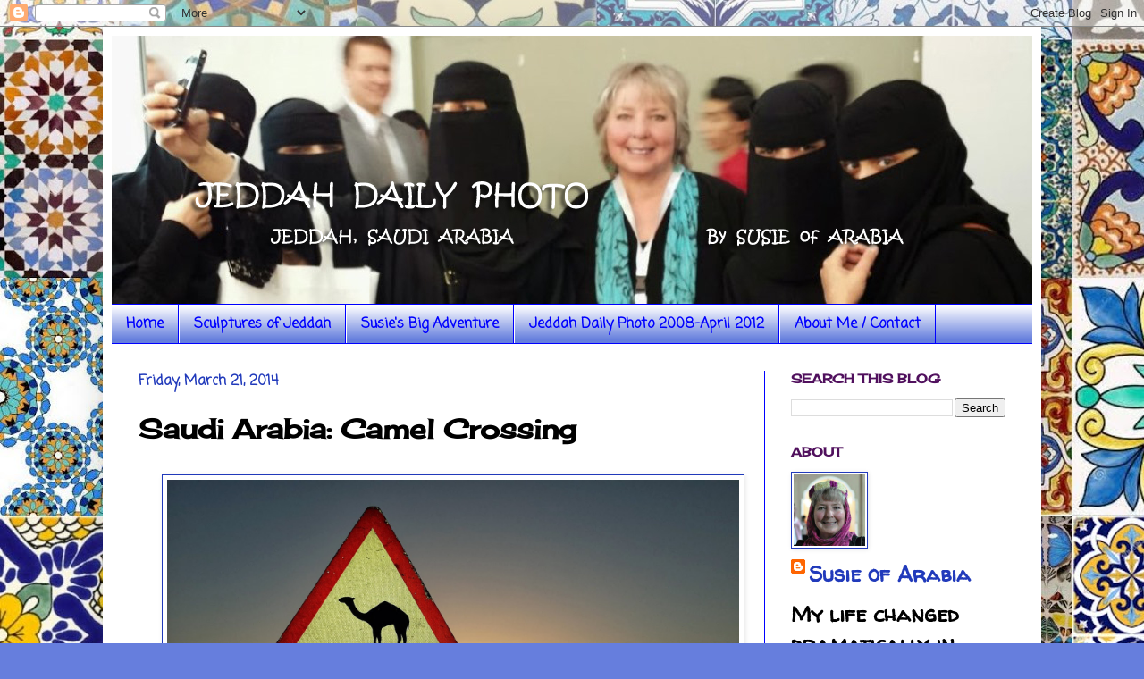

--- FILE ---
content_type: text/html; charset=UTF-8
request_url: https://susieofarabia.blogspot.com/2014/03/saudi-arabia-camel-crossing.html?showComment=1395416290783
body_size: 18945
content:
<!DOCTYPE html>
<html class='v2' dir='ltr' xmlns='http://www.w3.org/1999/xhtml' xmlns:b='http://www.google.com/2005/gml/b' xmlns:data='http://www.google.com/2005/gml/data' xmlns:expr='http://www.google.com/2005/gml/expr'>
<head>
<link href='https://www.blogger.com/static/v1/widgets/4128112664-css_bundle_v2.css' rel='stylesheet' type='text/css'/>
<meta content='width=1100' name='viewport'/>
<meta content='text/html; charset=UTF-8' http-equiv='Content-Type'/>
<meta content='blogger' name='generator'/>
<link href='https://susieofarabia.blogspot.com/favicon.ico' rel='icon' type='image/x-icon'/>
<link href='https://susieofarabia.blogspot.com/2014/03/saudi-arabia-camel-crossing.html' rel='canonical'/>
<link rel="alternate" type="application/atom+xml" title="Jeddah Daily Photo - Atom" href="https://susieofarabia.blogspot.com/feeds/posts/default" />
<link rel="alternate" type="application/rss+xml" title="Jeddah Daily Photo - RSS" href="https://susieofarabia.blogspot.com/feeds/posts/default?alt=rss" />
<link rel="service.post" type="application/atom+xml" title="Jeddah Daily Photo - Atom" href="https://www.blogger.com/feeds/8541237918716814863/posts/default" />

<link rel="alternate" type="application/atom+xml" title="Jeddah Daily Photo - Atom" href="https://susieofarabia.blogspot.com/feeds/5200362891342042530/comments/default" />
<!--Can't find substitution for tag [blog.ieCssRetrofitLinks]-->
<link href='https://blogger.googleusercontent.com/img/b/R29vZ2xl/AVvXsEicpA9pJEPDMLYlr5RGYhnW-tlONXeV9WCVnU39XnogflVzdVTVwPE6_OehacvGC1rqgWOPepQEVC2z3p_D4sdlrWchgQmltpYm2b2ZNkguQ2LhCZcvMrIVQLn6dCQQL0yjnTkRftYLhrs/s1600/20140314_063154.jpg' rel='image_src'/>
<meta content='https://susieofarabia.blogspot.com/2014/03/saudi-arabia-camel-crossing.html' property='og:url'/>
<meta content='Saudi Arabia: Camel Crossing' property='og:title'/>
<meta content='New photos every day from Jeddah, Saudi Arabia' property='og:description'/>
<meta content='https://blogger.googleusercontent.com/img/b/R29vZ2xl/AVvXsEicpA9pJEPDMLYlr5RGYhnW-tlONXeV9WCVnU39XnogflVzdVTVwPE6_OehacvGC1rqgWOPepQEVC2z3p_D4sdlrWchgQmltpYm2b2ZNkguQ2LhCZcvMrIVQLn6dCQQL0yjnTkRftYLhrs/w1200-h630-p-k-no-nu/20140314_063154.jpg' property='og:image'/>
<title>Jeddah Daily Photo: Saudi Arabia: Camel Crossing</title>
<style type='text/css'>@font-face{font-family:'Cherry Cream Soda';font-style:normal;font-weight:400;font-display:swap;src:url(//fonts.gstatic.com/s/cherrycreamsoda/v21/UMBIrOxBrW6w2FFyi9paG0fdVdRciQd9A98ZD47H.woff2)format('woff2');unicode-range:U+0000-00FF,U+0131,U+0152-0153,U+02BB-02BC,U+02C6,U+02DA,U+02DC,U+0304,U+0308,U+0329,U+2000-206F,U+20AC,U+2122,U+2191,U+2193,U+2212,U+2215,U+FEFF,U+FFFD;}@font-face{font-family:'Coming Soon';font-style:normal;font-weight:400;font-display:swap;src:url(//fonts.gstatic.com/s/comingsoon/v20/qWcuB6mzpYL7AJ2VfdQR1t-VWDnRsDkg.woff2)format('woff2');unicode-range:U+0000-00FF,U+0131,U+0152-0153,U+02BB-02BC,U+02C6,U+02DA,U+02DC,U+0304,U+0308,U+0329,U+2000-206F,U+20AC,U+2122,U+2191,U+2193,U+2212,U+2215,U+FEFF,U+FFFD;}@font-face{font-family:'Walter Turncoat';font-style:normal;font-weight:400;font-display:swap;src:url(//fonts.gstatic.com/s/walterturncoat/v24/snfys0Gs98ln43n0d-14ULoToe6LZxecYZVfqA.woff2)format('woff2');unicode-range:U+0000-00FF,U+0131,U+0152-0153,U+02BB-02BC,U+02C6,U+02DA,U+02DC,U+0304,U+0308,U+0329,U+2000-206F,U+20AC,U+2122,U+2191,U+2193,U+2212,U+2215,U+FEFF,U+FFFD;}</style>
<style id='page-skin-1' type='text/css'><!--
/*
-----------------------------------------------
Blogger Template Style
Name:     Simple
Designer: Blogger
URL:      www.blogger.com
----------------------------------------------- */
/* Content
----------------------------------------------- */
body {
font: normal bold 24px Walter Turncoat;
color: #000000;
background: #667edd url(//3.bp.blogspot.com/-kdxM1-lFFmU/Xq1Feat-9sI/AAAAAAAECKY/r-IqLZLfZhssgJE4JRxpkz4OZ4bX2MjvACK4BGAYYCw/s0/Mosaic5_2.jpg) repeat scroll top left;
padding: 0 40px 40px 40px;
}
html body .region-inner {
min-width: 0;
max-width: 100%;
width: auto;
}
h2 {
font-size: 22px;
}
a:link {
text-decoration:none;
color: #213abb;
}
a:visited {
text-decoration:none;
color: #50105d;
}
a:hover {
text-decoration:underline;
color: #c466dd;
}
.body-fauxcolumn-outer .fauxcolumn-inner {
background: transparent none repeat scroll top left;
_background-image: none;
}
.body-fauxcolumn-outer .cap-top {
position: absolute;
z-index: 1;
height: 400px;
width: 100%;
}
.body-fauxcolumn-outer .cap-top .cap-left {
width: 100%;
background: transparent none repeat-x scroll top left;
_background-image: none;
}
.content-outer {
-moz-box-shadow: 0 0 40px rgba(0, 0, 0, .15);
-webkit-box-shadow: 0 0 5px rgba(0, 0, 0, .15);
-goog-ms-box-shadow: 0 0 10px #333333;
box-shadow: 0 0 40px rgba(0, 0, 0, .15);
margin-bottom: 1px;
}
.content-inner {
padding: 10px 10px;
}
.content-inner {
background-color: #ffffff;
}
/* Header
----------------------------------------------- */
.header-outer {
background: rgba(0, 0, 0, 0) none repeat-x scroll 0 -400px;
_background-image: none;
}
.Header h1 {
font: normal normal 60px Arial, Tahoma, Helvetica, FreeSans, sans-serif;
color: #213abb;
text-shadow: -1px -1px 1px rgba(0, 0, 0, .2);
}
.Header h1 a {
color: #213abb;
}
.Header .description {
font-size: 140%;
color: #0000ff;
}
.header-inner .Header .titlewrapper {
padding: 22px 30px;
}
.header-inner .Header .descriptionwrapper {
padding: 0 30px;
}
/* Tabs
----------------------------------------------- */
.tabs-inner .section:first-child {
border-top: 1px solid #0000ff;
}
.tabs-inner .section:first-child ul {
margin-top: -1px;
border-top: 1px solid #0000ff;
border-left: 0 solid #0000ff;
border-right: 0 solid #0000ff;
}
.tabs-inner .widget ul {
background: #667fdd url(//www.blogblog.com/1kt/simple/gradients_light.png) repeat-x scroll 0 -800px;
_background-image: none;
border-bottom: 1px solid #0000ff;
margin-top: 0;
margin-left: -30px;
margin-right: -30px;
}
.tabs-inner .widget li a {
display: inline-block;
padding: .6em 1em;
font: normal bold 16px Coming Soon;
color: #0000ff;
border-left: 1px solid #ffffff;
border-right: 1px solid #0000ff;
}
.tabs-inner .widget li:first-child a {
border-left: none;
}
.tabs-inner .widget li.selected a, .tabs-inner .widget li a:hover {
color: #ffffff;
background-color: #0000ff;
text-decoration: none;
}
/* Columns
----------------------------------------------- */
.main-outer {
border-top: 0 solid #0000ff;
}
.fauxcolumn-left-outer .fauxcolumn-inner {
border-right: 1px solid #0000ff;
}
.fauxcolumn-right-outer .fauxcolumn-inner {
border-left: 1px solid #0000ff;
}
/* Headings
----------------------------------------------- */
div.widget > h2,
div.widget h2.title {
margin: 0 0 1em 0;
font: normal bold 14px Cherry Cream Soda;
color: #50105d;
}
/* Widgets
----------------------------------------------- */
.widget .zippy {
color: #213abb;
text-shadow: 2px 2px 1px rgba(0, 0, 0, .1);
}
.widget .popular-posts ul {
list-style: none;
}
/* Posts
----------------------------------------------- */
h2.date-header {
font: normal bold 16px Coming Soon;
}
.date-header span {
background-color: rgba(0, 0, 0, 0);
color: #213abb;
padding: inherit;
letter-spacing: inherit;
margin: inherit;
}
.main-inner {
padding-top: 30px;
padding-bottom: 30px;
}
.main-inner .column-center-inner {
padding: 0 15px;
}
.main-inner .column-center-inner .section {
margin: 0 15px;
}
.post {
margin: 0 0 25px 0;
}
h3.post-title, .comments h4 {
font: normal bold 30px Cherry Cream Soda;
margin: .75em 0 0;
}
.post-body {
font-size: 110%;
line-height: 1.4;
position: relative;
}
.post-body img, .post-body .tr-caption-container, .Profile img, .Image img,
.BlogList .item-thumbnail img {
padding: 2px;
background: #ffffff;
border: 1px solid #213abb;
-moz-box-shadow: 1px 1px 5px rgba(0, 0, 0, .1);
-webkit-box-shadow: 1px 1px 5px rgba(0, 0, 0, .1);
box-shadow: 1px 1px 5px rgba(0, 0, 0, .1);
}
.post-body img, .post-body .tr-caption-container {
padding: 5px;
}
.post-body .tr-caption-container {
color: #213abb;
}
.post-body .tr-caption-container img {
padding: 0;
background: transparent;
border: none;
-moz-box-shadow: 0 0 0 rgba(0, 0, 0, .1);
-webkit-box-shadow: 0 0 0 rgba(0, 0, 0, .1);
box-shadow: 0 0 0 rgba(0, 0, 0, .1);
}
.post-header {
margin: 0 0 1.5em;
line-height: 1.6;
font-size: 90%;
}
.post-footer {
margin: 20px -2px 0;
padding: 5px 10px;
color: #666666;
background-color: #f9f9f9;
border-bottom: 1px solid #3243ff;
line-height: 1.6;
font-size: 90%;
}
#comments .comment-author {
padding-top: 1.5em;
border-top: 1px solid #0000ff;
background-position: 0 1.5em;
}
#comments .comment-author:first-child {
padding-top: 0;
border-top: none;
}
.avatar-image-container {
margin: .2em 0 0;
}
#comments .avatar-image-container img {
border: 1px solid #213abb;
}
/* Comments
----------------------------------------------- */
.comments .comments-content .icon.blog-author {
background-repeat: no-repeat;
background-image: url([data-uri]);
}
.comments .comments-content .loadmore a {
border-top: 1px solid #213abb;
border-bottom: 1px solid #213abb;
}
.comments .comment-thread.inline-thread {
background-color: #f9f9f9;
}
.comments .continue {
border-top: 2px solid #213abb;
}
/* Accents
---------------------------------------------- */
.section-columns td.columns-cell {
border-left: 1px solid #0000ff;
}
.blog-pager {
background: transparent none no-repeat scroll top center;
}
.blog-pager-older-link, .home-link,
.blog-pager-newer-link {
background-color: #ffffff;
padding: 5px;
}
.footer-outer {
border-top: 0 dashed #bbbbbb;
}
/* Mobile
----------------------------------------------- */
body.mobile  {
background-size: auto;
}
.mobile .body-fauxcolumn-outer {
background: transparent none repeat scroll top left;
}
.mobile .body-fauxcolumn-outer .cap-top {
background-size: 100% auto;
}
.mobile .content-outer {
-webkit-box-shadow: 0 0 3px rgba(0, 0, 0, .15);
box-shadow: 0 0 3px rgba(0, 0, 0, .15);
}
.mobile .tabs-inner .widget ul {
margin-left: 0;
margin-right: 0;
}
.mobile .post {
margin: 0;
}
.mobile .main-inner .column-center-inner .section {
margin: 0;
}
.mobile .date-header span {
padding: 0.1em 10px;
margin: 0 -10px;
}
.mobile h3.post-title {
margin: 0;
}
.mobile .blog-pager {
background: transparent none no-repeat scroll top center;
}
.mobile .footer-outer {
border-top: none;
}
.mobile .main-inner, .mobile .footer-inner {
background-color: #ffffff;
}
.mobile-index-contents {
color: #000000;
}
.mobile-link-button {
background-color: #213abb;
}
.mobile-link-button a:link, .mobile-link-button a:visited {
color: #50105d;
}
.mobile .tabs-inner .section:first-child {
border-top: none;
}
.mobile .tabs-inner .PageList .widget-content {
background-color: #0000ff;
color: #ffffff;
border-top: 1px solid #0000ff;
border-bottom: 1px solid #0000ff;
}
.mobile .tabs-inner .PageList .widget-content .pagelist-arrow {
border-left: 1px solid #0000ff;
}

--></style>
<style id='template-skin-1' type='text/css'><!--
body {
min-width: 1050px;
}
.content-outer, .content-fauxcolumn-outer, .region-inner {
min-width: 1050px;
max-width: 1050px;
_width: 1050px;
}
.main-inner .columns {
padding-left: 0px;
padding-right: 300px;
}
.main-inner .fauxcolumn-center-outer {
left: 0px;
right: 300px;
/* IE6 does not respect left and right together */
_width: expression(this.parentNode.offsetWidth -
parseInt("0px") -
parseInt("300px") + 'px');
}
.main-inner .fauxcolumn-left-outer {
width: 0px;
}
.main-inner .fauxcolumn-right-outer {
width: 300px;
}
.main-inner .column-left-outer {
width: 0px;
right: 100%;
margin-left: -0px;
}
.main-inner .column-right-outer {
width: 300px;
margin-right: -300px;
}
#layout {
min-width: 0;
}
#layout .content-outer {
min-width: 0;
width: 800px;
}
#layout .region-inner {
min-width: 0;
width: auto;
}
body#layout div.add_widget {
padding: 8px;
}
body#layout div.add_widget a {
margin-left: 32px;
}
--></style>
<style>
    body {background-image:url(\/\/3.bp.blogspot.com\/-kdxM1-lFFmU\/Xq1Feat-9sI\/AAAAAAAECKY\/r-IqLZLfZhssgJE4JRxpkz4OZ4bX2MjvACK4BGAYYCw\/s0\/Mosaic5_2.jpg);}
    
@media (max-width: 200px) { body {background-image:url(\/\/3.bp.blogspot.com\/-kdxM1-lFFmU\/Xq1Feat-9sI\/AAAAAAAECKY\/r-IqLZLfZhssgJE4JRxpkz4OZ4bX2MjvACK4BGAYYCw\/w200\/Mosaic5_2.jpg);}}
@media (max-width: 400px) and (min-width: 201px) { body {background-image:url(\/\/3.bp.blogspot.com\/-kdxM1-lFFmU\/Xq1Feat-9sI\/AAAAAAAECKY\/r-IqLZLfZhssgJE4JRxpkz4OZ4bX2MjvACK4BGAYYCw\/w400\/Mosaic5_2.jpg);}}
@media (max-width: 800px) and (min-width: 401px) { body {background-image:url(\/\/3.bp.blogspot.com\/-kdxM1-lFFmU\/Xq1Feat-9sI\/AAAAAAAECKY\/r-IqLZLfZhssgJE4JRxpkz4OZ4bX2MjvACK4BGAYYCw\/w800\/Mosaic5_2.jpg);}}
@media (max-width: 1200px) and (min-width: 801px) { body {background-image:url(\/\/3.bp.blogspot.com\/-kdxM1-lFFmU\/Xq1Feat-9sI\/AAAAAAAECKY\/r-IqLZLfZhssgJE4JRxpkz4OZ4bX2MjvACK4BGAYYCw\/w1200\/Mosaic5_2.jpg);}}
/* Last tag covers anything over one higher than the previous max-size cap. */
@media (min-width: 1201px) { body {background-image:url(\/\/3.bp.blogspot.com\/-kdxM1-lFFmU\/Xq1Feat-9sI\/AAAAAAAECKY\/r-IqLZLfZhssgJE4JRxpkz4OZ4bX2MjvACK4BGAYYCw\/w1600\/Mosaic5_2.jpg);}}
  </style>
<meta content='mtR2ghnHfFPTMbnUcD2w8trsJ3cxMU5OGAz6QOFSFp4' name='google-site-verification'/>
<link href='https://www.blogger.com/dyn-css/authorization.css?targetBlogID=8541237918716814863&amp;zx=19bc0ed9-26bf-4155-ac12-7bd1071563bd' media='none' onload='if(media!=&#39;all&#39;)media=&#39;all&#39;' rel='stylesheet'/><noscript><link href='https://www.blogger.com/dyn-css/authorization.css?targetBlogID=8541237918716814863&amp;zx=19bc0ed9-26bf-4155-ac12-7bd1071563bd' rel='stylesheet'/></noscript>
<meta name='google-adsense-platform-account' content='ca-host-pub-1556223355139109'/>
<meta name='google-adsense-platform-domain' content='blogspot.com'/>

</head>
<body class='loading variant-pale'>
<div class='navbar section' id='navbar' name='Navbar'><div class='widget Navbar' data-version='1' id='Navbar1'><script type="text/javascript">
    function setAttributeOnload(object, attribute, val) {
      if(window.addEventListener) {
        window.addEventListener('load',
          function(){ object[attribute] = val; }, false);
      } else {
        window.attachEvent('onload', function(){ object[attribute] = val; });
      }
    }
  </script>
<div id="navbar-iframe-container"></div>
<script type="text/javascript" src="https://apis.google.com/js/platform.js"></script>
<script type="text/javascript">
      gapi.load("gapi.iframes:gapi.iframes.style.bubble", function() {
        if (gapi.iframes && gapi.iframes.getContext) {
          gapi.iframes.getContext().openChild({
              url: 'https://www.blogger.com/navbar/8541237918716814863?po\x3d5200362891342042530\x26origin\x3dhttps://susieofarabia.blogspot.com',
              where: document.getElementById("navbar-iframe-container"),
              id: "navbar-iframe"
          });
        }
      });
    </script><script type="text/javascript">
(function() {
var script = document.createElement('script');
script.type = 'text/javascript';
script.src = '//pagead2.googlesyndication.com/pagead/js/google_top_exp.js';
var head = document.getElementsByTagName('head')[0];
if (head) {
head.appendChild(script);
}})();
</script>
</div></div>
<div class='body-fauxcolumns'>
<div class='fauxcolumn-outer body-fauxcolumn-outer'>
<div class='cap-top'>
<div class='cap-left'></div>
<div class='cap-right'></div>
</div>
<div class='fauxborder-left'>
<div class='fauxborder-right'></div>
<div class='fauxcolumn-inner'>
</div>
</div>
<div class='cap-bottom'>
<div class='cap-left'></div>
<div class='cap-right'></div>
</div>
</div>
</div>
<div class='content'>
<div class='content-fauxcolumns'>
<div class='fauxcolumn-outer content-fauxcolumn-outer'>
<div class='cap-top'>
<div class='cap-left'></div>
<div class='cap-right'></div>
</div>
<div class='fauxborder-left'>
<div class='fauxborder-right'></div>
<div class='fauxcolumn-inner'>
</div>
</div>
<div class='cap-bottom'>
<div class='cap-left'></div>
<div class='cap-right'></div>
</div>
</div>
</div>
<div class='content-outer'>
<div class='content-cap-top cap-top'>
<div class='cap-left'></div>
<div class='cap-right'></div>
</div>
<div class='fauxborder-left content-fauxborder-left'>
<div class='fauxborder-right content-fauxborder-right'></div>
<div class='content-inner'>
<header>
<div class='header-outer'>
<div class='header-cap-top cap-top'>
<div class='cap-left'></div>
<div class='cap-right'></div>
</div>
<div class='fauxborder-left header-fauxborder-left'>
<div class='fauxborder-right header-fauxborder-right'></div>
<div class='region-inner header-inner'>
<div class='header section' id='header' name='Header'><div class='widget Header' data-version='1' id='Header1'>
<div id='header-inner'>
<a href='https://susieofarabia.blogspot.com/' style='display: block'>
<img alt='Jeddah Daily Photo' height='300px; ' id='Header1_headerimg' src='https://blogger.googleusercontent.com/img/b/R29vZ2xl/AVvXsEgFy67-J2Q9fFsAEibL-SiQbKsIXfBsq5kLmP0f8ucmyh72V-e2lTFYyOks3G7FSNH_WlHz-lRrPd4-7qKcN15mWSJlE3kJbOhBZ46thBQvr-oCajFQuBVJ_gk5LiQhUxwyedFRMVbmXrw/s1600-r/20150416_135453_jdp_Header2_1040x300.jpg' style='display: block' width='1040px; '/>
</a>
</div>
</div></div>
</div>
</div>
<div class='header-cap-bottom cap-bottom'>
<div class='cap-left'></div>
<div class='cap-right'></div>
</div>
</div>
</header>
<div class='tabs-outer'>
<div class='tabs-cap-top cap-top'>
<div class='cap-left'></div>
<div class='cap-right'></div>
</div>
<div class='fauxborder-left tabs-fauxborder-left'>
<div class='fauxborder-right tabs-fauxborder-right'></div>
<div class='region-inner tabs-inner'>
<div class='tabs section' id='crosscol' name='Cross-Column'><div class='widget PageList' data-version='1' id='PageList1'>
<h2>Pages</h2>
<div class='widget-content'>
<ul>
<li>
<a href='https://susieofarabia.blogspot.com/'>Home</a>
</li>
<li>
<a href='https://susieofarabia.blogspot.com/p/blog-page.html'>Sculptures of Jeddah</a>
</li>
<li>
<a href='http://susiesbigadventure.blogspot.com/'>Susie's Big Adventure</a>
</li>
<li>
<a href='http://susieofarabia.wordpress.com/'>Jeddah Daily Photo 2008-April 2012</a>
</li>
<li>
<a href='https://susieofarabia.blogspot.com/p/about-me-contact.html'>About Me / Contact</a>
</li>
</ul>
<div class='clear'></div>
</div>
</div></div>
<div class='tabs no-items section' id='crosscol-overflow' name='Cross-Column 2'></div>
</div>
</div>
<div class='tabs-cap-bottom cap-bottom'>
<div class='cap-left'></div>
<div class='cap-right'></div>
</div>
</div>
<div class='main-outer'>
<div class='main-cap-top cap-top'>
<div class='cap-left'></div>
<div class='cap-right'></div>
</div>
<div class='fauxborder-left main-fauxborder-left'>
<div class='fauxborder-right main-fauxborder-right'></div>
<div class='region-inner main-inner'>
<div class='columns fauxcolumns'>
<div class='fauxcolumn-outer fauxcolumn-center-outer'>
<div class='cap-top'>
<div class='cap-left'></div>
<div class='cap-right'></div>
</div>
<div class='fauxborder-left'>
<div class='fauxborder-right'></div>
<div class='fauxcolumn-inner'>
</div>
</div>
<div class='cap-bottom'>
<div class='cap-left'></div>
<div class='cap-right'></div>
</div>
</div>
<div class='fauxcolumn-outer fauxcolumn-left-outer'>
<div class='cap-top'>
<div class='cap-left'></div>
<div class='cap-right'></div>
</div>
<div class='fauxborder-left'>
<div class='fauxborder-right'></div>
<div class='fauxcolumn-inner'>
</div>
</div>
<div class='cap-bottom'>
<div class='cap-left'></div>
<div class='cap-right'></div>
</div>
</div>
<div class='fauxcolumn-outer fauxcolumn-right-outer'>
<div class='cap-top'>
<div class='cap-left'></div>
<div class='cap-right'></div>
</div>
<div class='fauxborder-left'>
<div class='fauxborder-right'></div>
<div class='fauxcolumn-inner'>
</div>
</div>
<div class='cap-bottom'>
<div class='cap-left'></div>
<div class='cap-right'></div>
</div>
</div>
<!-- corrects IE6 width calculation -->
<div class='columns-inner'>
<div class='column-center-outer'>
<div class='column-center-inner'>
<div class='main section' id='main' name='Main'><div class='widget Blog' data-version='1' id='Blog1'>
<div class='blog-posts hfeed'>

          <div class="date-outer">
        
<h2 class='date-header'><span>Friday, March 21, 2014</span></h2>

          <div class="date-posts">
        
<div class='post-outer'>
<div class='post hentry' itemprop='blogPost' itemscope='itemscope' itemtype='http://schema.org/BlogPosting'>
<meta content='https://blogger.googleusercontent.com/img/b/R29vZ2xl/AVvXsEicpA9pJEPDMLYlr5RGYhnW-tlONXeV9WCVnU39XnogflVzdVTVwPE6_OehacvGC1rqgWOPepQEVC2z3p_D4sdlrWchgQmltpYm2b2ZNkguQ2LhCZcvMrIVQLn6dCQQL0yjnTkRftYLhrs/s1600/20140314_063154.jpg' itemprop='image_url'/>
<meta content='8541237918716814863' itemprop='blogId'/>
<meta content='5200362891342042530' itemprop='postId'/>
<a name='5200362891342042530'></a>
<h3 class='post-title entry-title' itemprop='name'>
Saudi Arabia: Camel Crossing
</h3>
<div class='post-header'>
<div class='post-header-line-1'></div>
</div>
<div class='post-body entry-content' id='post-body-5200362891342042530' itemprop='description articleBody'>
<div dir="ltr" style="text-align: left;" trbidi="on">
<div class="separator" style="clear: both; text-align: center;">
<a href="https://blogger.googleusercontent.com/img/b/R29vZ2xl/AVvXsEicpA9pJEPDMLYlr5RGYhnW-tlONXeV9WCVnU39XnogflVzdVTVwPE6_OehacvGC1rqgWOPepQEVC2z3p_D4sdlrWchgQmltpYm2b2ZNkguQ2LhCZcvMrIVQLn6dCQQL0yjnTkRftYLhrs/s1600/20140314_063154.jpg" imageanchor="1" style="margin-left: 1em; margin-right: 1em;"><img border="0" height="360" src="https://blogger.googleusercontent.com/img/b/R29vZ2xl/AVvXsEicpA9pJEPDMLYlr5RGYhnW-tlONXeV9WCVnU39XnogflVzdVTVwPE6_OehacvGC1rqgWOPepQEVC2z3p_D4sdlrWchgQmltpYm2b2ZNkguQ2LhCZcvMrIVQLn6dCQQL0yjnTkRftYLhrs/s1600/20140314_063154.jpg" width="640" /></a></div>
As the early morning sun began peeking out from behind the distant mountain ranges, the familiar Camel Crossing sign made for what I thought was a cool pic.<br />
<br />
<br />
<a href="https://blogger.googleusercontent.com/img/b/R29vZ2xl/AVvXsEiWLpJevGMQOsyNs9gRg26c4mpVCWba77v4E-yIkjk8HKpJ8CEUNmqEPLRBrmp_-5aAlMaAF_WacUCRt4AfJitR7iCiu_0Y0CZ9KsPFncLCjHPXM3IjpDR3qH_bTIAccMfSsecBdqDDpMo/s1600/Skywatch-MOON&amp;STARS+%282%29+2.jpg" style="clear: left; float: left; margin-bottom: 1em; margin-right: 1em;"><img border="0" src="https://blogger.googleusercontent.com/img/b/R29vZ2xl/AVvXsEiWLpJevGMQOsyNs9gRg26c4mpVCWba77v4E-yIkjk8HKpJ8CEUNmqEPLRBrmp_-5aAlMaAF_WacUCRt4AfJitR7iCiu_0Y0CZ9KsPFncLCjHPXM3IjpDR3qH_bTIAccMfSsecBdqDDpMo/s1600/Skywatch-MOON&amp;STARS+(2)+2.jpg" /></a> <br />
<br />
<br />
To  visit MORE friendly skies around the world, fly on over to <a href="http://skyley.blogspot.com/" target="_blank">SKYWATCH</a>  where you&#8217;ll find beautiful skies posted by bloggers all over the world.<br />
<br />
<br /></div>
<div style='clear: both;'></div>
</div>
<div class='post-footer'>
<div class='post-footer-line post-footer-line-1'><span class='post-author vcard'>
Posted by
<span class='fn' itemprop='author' itemscope='itemscope' itemtype='http://schema.org/Person'>
<meta content='https://www.blogger.com/profile/13315336613944665651' itemprop='url'/>
<a class='g-profile' href='https://www.blogger.com/profile/13315336613944665651' rel='author' title='author profile'>
<span itemprop='name'>Susie of Arabia</span>
</a>
</span>
</span>
<span class='post-timestamp'>
at
<meta content='https://susieofarabia.blogspot.com/2014/03/saudi-arabia-camel-crossing.html' itemprop='url'/>
<a class='timestamp-link' href='https://susieofarabia.blogspot.com/2014/03/saudi-arabia-camel-crossing.html' rel='bookmark' title='permanent link'><abbr class='published' itemprop='datePublished' title='2014-03-21T01:30:00+03:00'>1:30:00&#8239;AM</abbr></a>
</span>
<span class='post-comment-link'>
</span>
<span class='post-icons'>
<span class='item-control blog-admin pid-304072198'>
<a href='https://www.blogger.com/post-edit.g?blogID=8541237918716814863&postID=5200362891342042530&from=pencil' title='Edit Post'>
<img alt='' class='icon-action' height='18' src='https://resources.blogblog.com/img/icon18_edit_allbkg.gif' width='18'/>
</a>
</span>
</span>
</div>
<div class='post-footer-line post-footer-line-2'><span class='post-labels'>
Labels:
<a href='https://susieofarabia.blogspot.com/search/label/camels' rel='tag'>camels</a>,
<a href='https://susieofarabia.blogspot.com/search/label/Saudi%20Arabia' rel='tag'>Saudi Arabia</a>,
<a href='https://susieofarabia.blogspot.com/search/label/signs' rel='tag'>signs</a>,
<a href='https://susieofarabia.blogspot.com/search/label/sky' rel='tag'>sky</a>,
<a href='https://susieofarabia.blogspot.com/search/label/skywatch' rel='tag'>skywatch</a>,
<a href='https://susieofarabia.blogspot.com/search/label/sunrise' rel='tag'>sunrise</a>
</span>
</div>
<div class='post-footer-line post-footer-line-3'>
<div class='post-share-buttons'>
<a class='goog-inline-block share-button sb-email' href='https://www.blogger.com/share-post.g?blogID=8541237918716814863&postID=5200362891342042530&target=email' target='_blank' title='Email This'><span class='share-button-link-text'>Email This</span></a><a class='goog-inline-block share-button sb-blog' href='https://www.blogger.com/share-post.g?blogID=8541237918716814863&postID=5200362891342042530&target=blog' onclick='window.open(this.href, "_blank", "height=270,width=475"); return false;' target='_blank' title='BlogThis!'><span class='share-button-link-text'>BlogThis!</span></a><a class='goog-inline-block share-button sb-twitter' href='https://www.blogger.com/share-post.g?blogID=8541237918716814863&postID=5200362891342042530&target=twitter' target='_blank' title='Share to X'><span class='share-button-link-text'>Share to X</span></a><a class='goog-inline-block share-button sb-facebook' href='https://www.blogger.com/share-post.g?blogID=8541237918716814863&postID=5200362891342042530&target=facebook' onclick='window.open(this.href, "_blank", "height=430,width=640"); return false;' target='_blank' title='Share to Facebook'><span class='share-button-link-text'>Share to Facebook</span></a><a class='goog-inline-block share-button sb-pinterest' href='https://www.blogger.com/share-post.g?blogID=8541237918716814863&postID=5200362891342042530&target=pinterest' target='_blank' title='Share to Pinterest'><span class='share-button-link-text'>Share to Pinterest</span></a>
</div>
<span class='post-location'>
</span>
</div>
</div>
</div>
<div class='comments' id='comments'>
<a name='comments'></a>
<h4>7 comments:</h4>
<div id='Blog1_comments-block-wrapper'>
<dl class='avatar-comment-indent' id='comments-block'>
<dt class='comment-author ' id='c239319672647037640'>
<a name='c239319672647037640'></a>
<div class="avatar-image-container vcard"><span dir="ltr"><a href="https://www.blogger.com/profile/08051456576217305095" target="" rel="nofollow" onclick="" class="avatar-hovercard" id="av-239319672647037640-08051456576217305095"><img src="https://resources.blogblog.com/img/blank.gif" width="35" height="35" class="delayLoad" style="display: none;" longdesc="//blogger.googleusercontent.com/img/b/R29vZ2xl/AVvXsEggVMqXleKyg5iDsV8ZRiPqtwvasKxFMPNdmQdXnqmVCKGMA2MxQCnn_9Cp9wvbTSHr7wWF2nKK86a-G-djmUUQvc6K0CpYG4EzDrUlUl0AEG2qZHyyZKFwBum2JxfV9Q/s45-c/*" alt="" title="avalon">

<noscript><img src="//blogger.googleusercontent.com/img/b/R29vZ2xl/AVvXsEggVMqXleKyg5iDsV8ZRiPqtwvasKxFMPNdmQdXnqmVCKGMA2MxQCnn_9Cp9wvbTSHr7wWF2nKK86a-G-djmUUQvc6K0CpYG4EzDrUlUl0AEG2qZHyyZKFwBum2JxfV9Q/s45-c/*" width="35" height="35" class="photo" alt=""></noscript></a></span></div>
<a href='https://www.blogger.com/profile/08051456576217305095' rel='nofollow'>avalon</a>
said...
</dt>
<dd class='comment-body' id='Blog1_cmt-239319672647037640'>
<p>
It does indeed!<br />We have signs with frogs crossing [ and deer of course] not quite so interesting,
</p>
</dd>
<dd class='comment-footer'>
<span class='comment-timestamp'>
<a href='https://susieofarabia.blogspot.com/2014/03/saudi-arabia-camel-crossing.html?showComment=1395400182737#c239319672647037640' title='comment permalink'>
March 21, 2014 at 2:09&#8239;PM
</a>
<span class='item-control blog-admin pid-1935742633'>
<a class='comment-delete' href='https://www.blogger.com/comment/delete/8541237918716814863/239319672647037640' title='Delete Comment'>
<img src='https://resources.blogblog.com/img/icon_delete13.gif'/>
</a>
</span>
</span>
</dd>
<dt class='comment-author ' id='c2884342997012588712'>
<a name='c2884342997012588712'></a>
<div class="avatar-image-container avatar-stock"><span dir="ltr"><img src="//resources.blogblog.com/img/blank.gif" width="35" height="35" alt="" title="Anonymous">

</span></div>
Anonymous
said...
</dt>
<dd class='comment-body' id='Blog1_cmt-2884342997012588712'>
<p>
What a great sign and sky behind it.
</p>
</dd>
<dd class='comment-footer'>
<span class='comment-timestamp'>
<a href='https://susieofarabia.blogspot.com/2014/03/saudi-arabia-camel-crossing.html?showComment=1395416290783#c2884342997012588712' title='comment permalink'>
March 21, 2014 at 6:38&#8239;PM
</a>
<span class='item-control blog-admin pid-1581912352'>
<a class='comment-delete' href='https://www.blogger.com/comment/delete/8541237918716814863/2884342997012588712' title='Delete Comment'>
<img src='https://resources.blogblog.com/img/icon_delete13.gif'/>
</a>
</span>
</span>
</dd>
<dt class='comment-author ' id='c2008096857547654129'>
<a name='c2008096857547654129'></a>
<div class="avatar-image-container vcard"><span dir="ltr"><a href="https://www.blogger.com/profile/07233606648281104359" target="" rel="nofollow" onclick="" class="avatar-hovercard" id="av-2008096857547654129-07233606648281104359"><img src="https://resources.blogblog.com/img/blank.gif" width="35" height="35" class="delayLoad" style="display: none;" longdesc="//blogger.googleusercontent.com/img/b/R29vZ2xl/AVvXsEgSvz7qXiowGmnkriTKKZcwytYQup6CdPABZi2v8PrAa3u8vv3qslSnc_2kbNYFnKTfy0X9Y9YVZK_cULbmsGP3z1Aoy5gsems487s9MbJsJD5lBqMsTSKTesFiAhTiXA/s45-c/s%C5%82onecznik.jpg" alt="" title="Ela">

<noscript><img src="//blogger.googleusercontent.com/img/b/R29vZ2xl/AVvXsEgSvz7qXiowGmnkriTKKZcwytYQup6CdPABZi2v8PrAa3u8vv3qslSnc_2kbNYFnKTfy0X9Y9YVZK_cULbmsGP3z1Aoy5gsems487s9MbJsJD5lBqMsTSKTesFiAhTiXA/s45-c/s%C5%82onecznik.jpg" width="35" height="35" class="photo" alt=""></noscript></a></span></div>
<a href='https://www.blogger.com/profile/07233606648281104359' rel='nofollow'>Ela</a>
said...
</dt>
<dd class='comment-body' id='Blog1_cmt-2008096857547654129'>
<p>
Great shot !<br />Greetings
</p>
</dd>
<dd class='comment-footer'>
<span class='comment-timestamp'>
<a href='https://susieofarabia.blogspot.com/2014/03/saudi-arabia-camel-crossing.html?showComment=1395431212240#c2008096857547654129' title='comment permalink'>
March 21, 2014 at 10:46&#8239;PM
</a>
<span class='item-control blog-admin pid-1688384033'>
<a class='comment-delete' href='https://www.blogger.com/comment/delete/8541237918716814863/2008096857547654129' title='Delete Comment'>
<img src='https://resources.blogblog.com/img/icon_delete13.gif'/>
</a>
</span>
</span>
</dd>
<dt class='comment-author ' id='c8169245712194172079'>
<a name='c8169245712194172079'></a>
<div class="avatar-image-container vcard"><span dir="ltr"><a href="https://www.blogger.com/profile/00656309140072011568" target="" rel="nofollow" onclick="" class="avatar-hovercard" id="av-8169245712194172079-00656309140072011568"><img src="https://resources.blogblog.com/img/blank.gif" width="35" height="35" class="delayLoad" style="display: none;" longdesc="//blogger.googleusercontent.com/img/b/R29vZ2xl/AVvXsEh1RquuH8jpngUB15GnzGgkF2WISAUKWwNGbXJq7D9VSTAJ315hs5SxNiCEnx8C9EmqoV7qKm6Bmm6YeS_CAEZfP7NVOcscX-22ekxDeEVcbrUVONSGAEaVAzrdDv9Zhg/s45-c/IMG_5045.JPG" alt="" title="Janet Shaw">

<noscript><img src="//blogger.googleusercontent.com/img/b/R29vZ2xl/AVvXsEh1RquuH8jpngUB15GnzGgkF2WISAUKWwNGbXJq7D9VSTAJ315hs5SxNiCEnx8C9EmqoV7qKm6Bmm6YeS_CAEZfP7NVOcscX-22ekxDeEVcbrUVONSGAEaVAzrdDv9Zhg/s45-c/IMG_5045.JPG" width="35" height="35" class="photo" alt=""></noscript></a></span></div>
<a href='https://www.blogger.com/profile/00656309140072011568' rel='nofollow'>Janet Shaw</a>
said...
</dt>
<dd class='comment-body' id='Blog1_cmt-8169245712194172079'>
<p>
Interesting Shot! I like it! :)
</p>
</dd>
<dd class='comment-footer'>
<span class='comment-timestamp'>
<a href='https://susieofarabia.blogspot.com/2014/03/saudi-arabia-camel-crossing.html?showComment=1395437395453#c8169245712194172079' title='comment permalink'>
March 22, 2014 at 12:29&#8239;AM
</a>
<span class='item-control blog-admin pid-289487388'>
<a class='comment-delete' href='https://www.blogger.com/comment/delete/8541237918716814863/8169245712194172079' title='Delete Comment'>
<img src='https://resources.blogblog.com/img/icon_delete13.gif'/>
</a>
</span>
</span>
</dd>
<dt class='comment-author ' id='c7765790152683648687'>
<a name='c7765790152683648687'></a>
<div class="avatar-image-container vcard"><span dir="ltr"><a href="https://www.blogger.com/profile/17836657200014402380" target="" rel="nofollow" onclick="" class="avatar-hovercard" id="av-7765790152683648687-17836657200014402380"><img src="https://resources.blogblog.com/img/blank.gif" width="35" height="35" class="delayLoad" style="display: none;" longdesc="//3.bp.blogspot.com/-K30N5H_x4jg/Zpxj3E3sTdI/AAAAAAAAZL0/TJBVKB-thgwuyhMjscz65sJje1Wu1lE1gCK4BGAYYCw/s35/IMG_4402%252520copy.jpg" alt="" title="Spare Parts and Pics">

<noscript><img src="//3.bp.blogspot.com/-K30N5H_x4jg/Zpxj3E3sTdI/AAAAAAAAZL0/TJBVKB-thgwuyhMjscz65sJje1Wu1lE1gCK4BGAYYCw/s35/IMG_4402%252520copy.jpg" width="35" height="35" class="photo" alt=""></noscript></a></span></div>
<a href='https://www.blogger.com/profile/17836657200014402380' rel='nofollow'>Spare Parts and Pics</a>
said...
</dt>
<dd class='comment-body' id='Blog1_cmt-7765790152683648687'>
<p>
Love it!!  Great sky, too.
</p>
</dd>
<dd class='comment-footer'>
<span class='comment-timestamp'>
<a href='https://susieofarabia.blogspot.com/2014/03/saudi-arabia-camel-crossing.html?showComment=1395462043929#c7765790152683648687' title='comment permalink'>
March 22, 2014 at 7:20&#8239;AM
</a>
<span class='item-control blog-admin pid-1930236223'>
<a class='comment-delete' href='https://www.blogger.com/comment/delete/8541237918716814863/7765790152683648687' title='Delete Comment'>
<img src='https://resources.blogblog.com/img/icon_delete13.gif'/>
</a>
</span>
</span>
</dd>
<dt class='comment-author ' id='c1045124415973247676'>
<a name='c1045124415973247676'></a>
<div class="avatar-image-container vcard"><span dir="ltr"><a href="https://www.blogger.com/profile/15349928247626849914" target="" rel="nofollow" onclick="" class="avatar-hovercard" id="av-1045124415973247676-15349928247626849914"><img src="https://resources.blogblog.com/img/blank.gif" width="35" height="35" class="delayLoad" style="display: none;" longdesc="//blogger.googleusercontent.com/img/b/R29vZ2xl/AVvXsEhCCBioU32wxkzGqmE4Y6TPHB-HDia-orTXiOyudFKUPVoh4sewaAFPRId7wewvOlK71urkD10W8heaQ8r3e_qfM9WRxxX2Hg8rGiiQOHNqB3gXDNdgXWhoxcA2Yad3/s45-c/100_5649.jpg" alt="" title="Laura">

<noscript><img src="//blogger.googleusercontent.com/img/b/R29vZ2xl/AVvXsEhCCBioU32wxkzGqmE4Y6TPHB-HDia-orTXiOyudFKUPVoh4sewaAFPRId7wewvOlK71urkD10W8heaQ8r3e_qfM9WRxxX2Hg8rGiiQOHNqB3gXDNdgXWhoxcA2Yad3/s45-c/100_5649.jpg" width="35" height="35" class="photo" alt=""></noscript></a></span></div>
<a href='https://www.blogger.com/profile/15349928247626849914' rel='nofollow'>Laura</a>
said...
</dt>
<dd class='comment-body' id='Blog1_cmt-1045124415973247676'>
<p>
Love this! Here you see the same sign but with a moose icon instead:-)
</p>
</dd>
<dd class='comment-footer'>
<span class='comment-timestamp'>
<a href='https://susieofarabia.blogspot.com/2014/03/saudi-arabia-camel-crossing.html?showComment=1395522245404#c1045124415973247676' title='comment permalink'>
March 23, 2014 at 12:04&#8239;AM
</a>
<span class='item-control blog-admin pid-1589730658'>
<a class='comment-delete' href='https://www.blogger.com/comment/delete/8541237918716814863/1045124415973247676' title='Delete Comment'>
<img src='https://resources.blogblog.com/img/icon_delete13.gif'/>
</a>
</span>
</span>
</dd>
<dt class='comment-author ' id='c3185405432650981764'>
<a name='c3185405432650981764'></a>
<div class="avatar-image-container vcard"><span dir="ltr"><a href="https://www.blogger.com/profile/00331324250821836822" target="" rel="nofollow" onclick="" class="avatar-hovercard" id="av-3185405432650981764-00331324250821836822"><img src="https://resources.blogblog.com/img/blank.gif" width="35" height="35" class="delayLoad" style="display: none;" longdesc="//blogger.googleusercontent.com/img/b/R29vZ2xl/AVvXsEjeHbivllTKz4_Ztsfkx-Hl-yS8LGf2q4-YU169wNQpbHMbEZOO9uPxR3eaRLn9ZFmcxKZazo8L_V7FQmYE-ijExBASmM3Peb2nunatmBZj0_QL57xF1WkmbkmMEg74VAg/s45-c/visitor+center.bmp" alt="" title="William Kendall">

<noscript><img src="//blogger.googleusercontent.com/img/b/R29vZ2xl/AVvXsEjeHbivllTKz4_Ztsfkx-Hl-yS8LGf2q4-YU169wNQpbHMbEZOO9uPxR3eaRLn9ZFmcxKZazo8L_V7FQmYE-ijExBASmM3Peb2nunatmBZj0_QL57xF1WkmbkmMEg74VAg/s45-c/visitor+center.bmp" width="35" height="35" class="photo" alt=""></noscript></a></span></div>
<a href='https://www.blogger.com/profile/00331324250821836822' rel='nofollow'>William Kendall</a>
said...
</dt>
<dd class='comment-body' id='Blog1_cmt-3185405432650981764'>
<p>
Lovely composition!<br />
</p>
</dd>
<dd class='comment-footer'>
<span class='comment-timestamp'>
<a href='https://susieofarabia.blogspot.com/2014/03/saudi-arabia-camel-crossing.html?showComment=1395534581603#c3185405432650981764' title='comment permalink'>
March 23, 2014 at 3:29&#8239;AM
</a>
<span class='item-control blog-admin pid-1625598900'>
<a class='comment-delete' href='https://www.blogger.com/comment/delete/8541237918716814863/3185405432650981764' title='Delete Comment'>
<img src='https://resources.blogblog.com/img/icon_delete13.gif'/>
</a>
</span>
</span>
</dd>
</dl>
</div>
<p class='comment-footer'>
<a href='https://www.blogger.com/comment/fullpage/post/8541237918716814863/5200362891342042530' onclick='javascript:window.open(this.href, "bloggerPopup", "toolbar=0,location=0,statusbar=1,menubar=0,scrollbars=yes,width=640,height=500"); return false;'>Post a Comment</a>
</p>
</div>
</div>

        </div></div>
      
</div>
<div class='blog-pager' id='blog-pager'>
<span id='blog-pager-newer-link'>
<a class='blog-pager-newer-link' href='https://susieofarabia.blogspot.com/2014/03/narrow-but-cool-building.html' id='Blog1_blog-pager-newer-link' title='Newer Post'>Newer Post</a>
</span>
<span id='blog-pager-older-link'>
<a class='blog-pager-older-link' href='https://susieofarabia.blogspot.com/2014/03/jeddah-broken-windows.html' id='Blog1_blog-pager-older-link' title='Older Post'>Older Post</a>
</span>
<a class='home-link' href='https://susieofarabia.blogspot.com/'>Home</a>
</div>
<div class='clear'></div>
<div class='post-feeds'>
<div class='feed-links'>
Subscribe to:
<a class='feed-link' href='https://susieofarabia.blogspot.com/feeds/5200362891342042530/comments/default' target='_blank' type='application/atom+xml'>Post Comments (Atom)</a>
</div>
</div>
</div></div>
</div>
</div>
<div class='column-left-outer'>
<div class='column-left-inner'>
<aside>
</aside>
</div>
</div>
<div class='column-right-outer'>
<div class='column-right-inner'>
<aside>
<div class='sidebar section' id='sidebar-right-1'><div class='widget BlogSearch' data-version='1' id='BlogSearch1'>
<h2 class='title'>SEARCH THIS BLOG</h2>
<div class='widget-content'>
<div id='BlogSearch1_form'>
<form action='https://susieofarabia.blogspot.com/search' class='gsc-search-box' target='_top'>
<table cellpadding='0' cellspacing='0' class='gsc-search-box'>
<tbody>
<tr>
<td class='gsc-input'>
<input autocomplete='off' class='gsc-input' name='q' size='10' title='search' type='text' value=''/>
</td>
<td class='gsc-search-button'>
<input class='gsc-search-button' title='search' type='submit' value='Search'/>
</td>
</tr>
</tbody>
</table>
</form>
</div>
</div>
<div class='clear'></div>
</div><div class='widget Profile' data-version='1' id='Profile1'>
<h2>ABOUT</h2>
<div class='widget-content'>
<a href='https://www.blogger.com/profile/13315336613944665651'><img alt='My photo' class='profile-img' height='80' src='//blogger.googleusercontent.com/img/b/R29vZ2xl/AVvXsEjzzI_u8Zgk7KwYqFZ-4NeWcfwUaV57qLoECCX2tY6eqatgrHXTKwepRxBfQVkQK2-F2QOnUBsOIaRJeabOAOwNSdGYaIlcUa9KJbjZhwVPmvdY3aisg6hS_PB9vKmFVg/s220/FB_IMG_1469651487763.jpg' width='80'/></a>
<dl class='profile-datablock'>
<dt class='profile-data'>
<a class='profile-name-link g-profile' href='https://www.blogger.com/profile/13315336613944665651' rel='author' style='background-image: url(//www.blogger.com/img/logo-16.png);'>
Susie of Arabia
</a>
</dt>
<dd class='profile-textblock'>My life changed dramatically in 2007 when I moved to Jeddah, Saudi Arabia, my husband's hometown. Blogging helped me cope with my new life and enriched my life in countless ways. It has allowed me to introduce the wonders of Saudi Arabia to the rest of the world. </dd>
</dl>
<a class='profile-link' href='https://www.blogger.com/profile/13315336613944665651' rel='author'>View my complete profile</a>
<div class='clear'></div>
</div>
</div><div class='widget HTML' data-version='1' id='HTML1'>
<h2 class='title'>EMAIL SUBSCRIPTION</h2>
<div class='widget-content'>
<style>&#160;&#160;&#160;&#160;&#160; @import url('https://fonts.googleapis.com/css?family=Montserrat:300,400,500,700');&#160;&#160;&#160;&#160;&#160; .form-preview {&#160;&#160;&#160;&#160;&#160; display: block;&#160;&#160;&#160;&#160;&#160; margin-top: 30px;&#160;&#160;&#160;&#160;&#160; padding: 40px 50px 40px 50px;&#160;&#160;&#160;&#160;&#160; max-width: 350px;&#160;&#160;&#160;&#160;&#160; min-height: 200px;&#160;&#160;&#160;&#160;&#160; border-radius: 6px;&#160;&#160;&#160;&#160;&#160; box-shadow: 0 5px 25px rgba(34, 60, 47, 0.25);&#160;&#160;&#160;&#160;&#160; }&#160;&#160;&#160;&#160;&#160; .form-preview .preview-heading {&#160;&#160;&#160;&#160;&#160; width: 100%;&#160;&#160;&#160;&#160;&#160; }&#160;&#160;&#160;&#160;&#160; .form-preview .preview-input-field {&#160;&#160;&#160;&#160;&#160; margin-top: 20px;&#160;&#160;&#160;&#160;&#160; width: 100%;&#160;&#160;&#160;&#160;&#160; }&#160;&#160;&#160;&#160;&#160; .form-preview .preview-input-field input {&#160;&#160;&#160;&#160;&#160; width: 100%;&#160;&#160;&#160;&#160;&#160; height: 40px;&#160;&#160;&#160;&#160;&#160; border-radius: 6px;&#160;&#160;&#160;&#160;&#160; border: 2px solid #d5b2f0;&#160;&#160;&#160;&#160;&#160; background-color: #fff;&#160;&#160;&#160;&#160;&#160; outline: none;&#160;&#160;&#160;&#160;&#160; }&#160;&#160;&#160;&#160;&#160; .form-preview .preview-input-field input::placeholder, .form-preview .preview-input-field input {&#160;&#160;&#160;&#160;&#160; opacity: 0.5;&#160;&#160;&#160;&#160;&#160; color: #000;&#160;&#160;&#160;&#160;&#160; font-family: "Montserrat";&#160;&#160;&#160;&#160;&#160; font-size: 14px;&#160;&#160;&#160;&#160;&#160; font-weight: 500;&#160;&#160;&#160; &#160;&#160;line-height: 20px;&#160;&#160;&#160;&#160;&#160; text-align: center;&#160;&#160;&#160;&#160;&#160; }&#160;&#160;&#160;&#160;&#160; .form-preview .preview-submit-button {&#160;&#160;&#160;&#160;&#160; margin-top: 10px;&#160;&#160;&#160;&#160;&#160; width: 100%;&#160;&#160;&#160;&#160;&#160; }&#160;&#160;&#160;&#160;&#160; .form-preview .preview-submit-button button {&#160;&#160;&#160;&#160;&#160; width: 100%;&#160;&#160;&#160;&#160;&#160; height: 40px;&#160;&#160;&#160;&#160;&#160; border: 0;&#160;&#160;&#160;&#160;&#160; border-radius: 6px;&#160;&#160;&#160;&#160;&#160; line-height: 0px;&#160;&#160;&#160;&#160;&#160; }&#160;&#160;&#160;&#160;&#160; .form-preview .preview-submit-button button:hover {&#160;&#160;&#160;&#160;&#160; cursor: pointer;&#160;&#160;&#160;&#160;&#160; }&#160;&#160;&#160;&#160;&#160;&#160; </style><form data-v-1ed4bb5e="" action="https://api.follow.it/subscription-form/[base64]/8" method="post"><div data-v-1ed4bb5e="" class="form-preview" style="background-color: rgb(255, 255, 255); border-style: solid; border-width: 1px; border-color: rgb(204, 204, 204); position: relative;"><div data-v-1ed4bb5e="" class="preview-heading"><h5 data-v-1ed4bb5e="" style="font-family: Montserrat; font-weight: bold; color: rgb(0, 0, 0); font-size: 16px; text-align: center;">Get new posts by email:</h5></div> <div data-v-1ed4bb5e="" class="preview-input-field"><input data-v-1ed4bb5e="" type="email" name="email" placeholder="Enter your email" spellcheck="false" /></div> <div data-v-1ed4bb5e="" class="preview-submit-button"><button data-v-1ed4bb5e="" type="submit" style="font-family: Montserrat; font-weight: bold; color: rgb(255, 255, 255); font-size: 16px; text-align: center; background-color: rgb(0, 0, 0);">Subscribe</button></div></div></form>
</div>
<div class='clear'></div>
</div><div class='widget Image' data-version='1' id='Image3'>
<h2>SO MANY WAYS TO FOLLOW ME ...</h2>
<div class='widget-content'>
<a href='https://www.facebook.com/susieofarabia/?ref=aymt_homepage_panel&eid=ARBuDvK4nI8HDlhzfg2H4XRRlXLxkcNALuiq0NyYxr0EQLHfV38WyWQWY38qZkJygydj-pnPZoExec7m'>
<img alt='SO MANY WAYS TO FOLLOW ME ...' height='126' id='Image3_img' src='https://blogger.googleusercontent.com/img/b/R29vZ2xl/AVvXsEjcSiMdndkXqKCZFM3FilKfIrwbO8C5PfwTgqPaOpvzU-xSiK1uQcYRfPwUkbdUPRki4peQc8x9p2wHTp4iJkOf-CyWapFdFmVnEG-0rVZaBGjuiywxF9R0ZpZcKzhtLjjTtpjpEHxZFivS/s1600/FBPageHdr_ICON_BLOG.jpg' width='240'/>
</a>
<br/>
</div>
<div class='clear'></div>
</div><div class='widget Image' data-version='1' id='Image2'>
<div class='widget-content'>
<a href='https://www.instagram.com/susieofarabia/'>
<img alt='' height='94' id='Image2_img' src='https://blogger.googleusercontent.com/img/b/R29vZ2xl/AVvXsEifp-BSCymj_XE5o_nvWKgoyucH4xpCLOGCg2Ohiow_ViGgZyY9lrqKQAWy_yl5cHeAfq4e7yIJ28j1-PY1la49An2bc6y8aqYNHigKQZJ6zwjsLB-SAg_LceWfZveFxAqlmZOPCRTp22w3/s1600/Instagram_blog.jpg' width='240'/>
</a>
<br/>
</div>
<div class='clear'></div>
</div><div class='widget Image' data-version='1' id='Image1'>
<div class='widget-content'>
<a href='https://twitter.com/SusieOfArabia'>
<img alt='' height='73' id='Image1_img' src='https://blogger.googleusercontent.com/img/b/R29vZ2xl/AVvXsEgpdBoetLq0MCJ3iKhmtGkiYwBmxjYPN7OFjhOz0WbgJAlr5lIuza4uttl8shZWiOlJjb3wHq7yTHbjNLyJ5kTRICIAeh6WzKn6zkJI_Xd4VdJ23JgBIu5WuuvUxUSQANka-h_kf0r0PtzF/s1600/Twitter1.jpg' width='240'/>
</a>
<br/>
</div>
<div class='clear'></div>
</div><div class='widget Image' data-version='1' id='Image4'>
<h2>JOIN OUR FACEBOOK GROUP!</h2>
<div class='widget-content'>
<a href='https://www.facebook.com/groups/susieofarabia/'>
<img alt='JOIN OUR FACEBOOK GROUP!' height='134' id='Image4_img' src='https://blogger.googleusercontent.com/img/b/R29vZ2xl/AVvXsEhlgzFuftG-7XiYYrJq6japNvktKnHnEbcOXAzFWkjn4l7UDB6PN8dHohAD0XsAQM6neyf840lj0_6PNq-9cMpz6iteZFHaUOnxJnD3EikO5paiDBMy4NHbLbyKGoyHSp1x6G0ZRXevCdmT/s240/GroupBannerMAR2019_Final2.jpg' width='240'/>
</a>
<br/>
<span class='caption'>Discussions about Saudi Arabia with SUSIE of ARABIA & BLUE ABAYA</span>
</div>
<div class='clear'></div>
</div><div class='widget Image' data-version='1' id='Image5'>
<div class='widget-content'>
<a href='https://www.citydailyphoto.org/'>
<img alt='' height='99' id='Image5_img' src='https://blogger.googleusercontent.com/img/b/R29vZ2xl/AVvXsEgCtRxRRHIa8-ZEnKh5TBIr4n9wtC8LG94g72te7JEA_kdy1l-3JKwyTBoRn1buOU2vz_CjAv2waxH4SSNT1GZQdHsFrJJ_S4DCFRLriTQkfZXsq8guCjC0IO-PQPuC4QNuiVHA7NbEg-HI/s1600/CityDailyPhoto.jpg' width='239'/>
</a>
<br/>
</div>
<div class='clear'></div>
</div><div class='widget Followers' data-version='1' id='Followers1'>
<h2 class='title'>FOLLOWERS</h2>
<div class='widget-content'>
<div id='Followers1-wrapper'>
<div style='margin-right:2px;'>
<div><script type="text/javascript" src="https://apis.google.com/js/platform.js"></script>
<div id="followers-iframe-container"></div>
<script type="text/javascript">
    window.followersIframe = null;
    function followersIframeOpen(url) {
      gapi.load("gapi.iframes", function() {
        if (gapi.iframes && gapi.iframes.getContext) {
          window.followersIframe = gapi.iframes.getContext().openChild({
            url: url,
            where: document.getElementById("followers-iframe-container"),
            messageHandlersFilter: gapi.iframes.CROSS_ORIGIN_IFRAMES_FILTER,
            messageHandlers: {
              '_ready': function(obj) {
                window.followersIframe.getIframeEl().height = obj.height;
              },
              'reset': function() {
                window.followersIframe.close();
                followersIframeOpen("https://www.blogger.com/followers/frame/8541237918716814863?colors\x3dCgt0cmFuc3BhcmVudBILdHJhbnNwYXJlbnQaByMwMDAwMDAiByMyMTNhYmIqByNmZmZmZmYyByM1MDEwNWQ6ByMwMDAwMDBCByMyMTNhYmJKByMyMTNhYmJSByMyMTNhYmJaC3RyYW5zcGFyZW50\x26pageSize\x3d21\x26hl\x3den\x26origin\x3dhttps://susieofarabia.blogspot.com");
              },
              'open': function(url) {
                window.followersIframe.close();
                followersIframeOpen(url);
              }
            }
          });
        }
      });
    }
    followersIframeOpen("https://www.blogger.com/followers/frame/8541237918716814863?colors\x3dCgt0cmFuc3BhcmVudBILdHJhbnNwYXJlbnQaByMwMDAwMDAiByMyMTNhYmIqByNmZmZmZmYyByM1MDEwNWQ6ByMwMDAwMDBCByMyMTNhYmJKByMyMTNhYmJSByMyMTNhYmJaC3RyYW5zcGFyZW50\x26pageSize\x3d21\x26hl\x3den\x26origin\x3dhttps://susieofarabia.blogspot.com");
  </script></div>
</div>
</div>
<div class='clear'></div>
</div>
</div><div class='widget Subscribe' data-version='1' id='Subscribe1'>
<div style='white-space:nowrap'>
<h2 class='title'>SUBSCRIBE TO</h2>
<div class='widget-content'>
<div class='subscribe-wrapper subscribe-type-POST'>
<div class='subscribe expanded subscribe-type-POST' id='SW_READER_LIST_Subscribe1POST' style='display:none;'>
<div class='top'>
<span class='inner' onclick='return(_SW_toggleReaderList(event, "Subscribe1POST"));'>
<img class='subscribe-dropdown-arrow' src='https://resources.blogblog.com/img/widgets/arrow_dropdown.gif'/>
<img align='absmiddle' alt='' border='0' class='feed-icon' src='https://resources.blogblog.com/img/icon_feed12.png'/>
Posts
</span>
<div class='feed-reader-links'>
<a class='feed-reader-link' href='https://www.netvibes.com/subscribe.php?url=https%3A%2F%2Fsusieofarabia.blogspot.com%2Ffeeds%2Fposts%2Fdefault' target='_blank'>
<img src='https://resources.blogblog.com/img/widgets/subscribe-netvibes.png'/>
</a>
<a class='feed-reader-link' href='https://add.my.yahoo.com/content?url=https%3A%2F%2Fsusieofarabia.blogspot.com%2Ffeeds%2Fposts%2Fdefault' target='_blank'>
<img src='https://resources.blogblog.com/img/widgets/subscribe-yahoo.png'/>
</a>
<a class='feed-reader-link' href='https://susieofarabia.blogspot.com/feeds/posts/default' target='_blank'>
<img align='absmiddle' class='feed-icon' src='https://resources.blogblog.com/img/icon_feed12.png'/>
                  Atom
                </a>
</div>
</div>
<div class='bottom'></div>
</div>
<div class='subscribe' id='SW_READER_LIST_CLOSED_Subscribe1POST' onclick='return(_SW_toggleReaderList(event, "Subscribe1POST"));'>
<div class='top'>
<span class='inner'>
<img class='subscribe-dropdown-arrow' src='https://resources.blogblog.com/img/widgets/arrow_dropdown.gif'/>
<span onclick='return(_SW_toggleReaderList(event, "Subscribe1POST"));'>
<img align='absmiddle' alt='' border='0' class='feed-icon' src='https://resources.blogblog.com/img/icon_feed12.png'/>
Posts
</span>
</span>
</div>
<div class='bottom'></div>
</div>
</div>
<div class='subscribe-wrapper subscribe-type-PER_POST'>
<div class='subscribe expanded subscribe-type-PER_POST' id='SW_READER_LIST_Subscribe1PER_POST' style='display:none;'>
<div class='top'>
<span class='inner' onclick='return(_SW_toggleReaderList(event, "Subscribe1PER_POST"));'>
<img class='subscribe-dropdown-arrow' src='https://resources.blogblog.com/img/widgets/arrow_dropdown.gif'/>
<img align='absmiddle' alt='' border='0' class='feed-icon' src='https://resources.blogblog.com/img/icon_feed12.png'/>
Comments
</span>
<div class='feed-reader-links'>
<a class='feed-reader-link' href='https://www.netvibes.com/subscribe.php?url=https%3A%2F%2Fsusieofarabia.blogspot.com%2Ffeeds%2F5200362891342042530%2Fcomments%2Fdefault' target='_blank'>
<img src='https://resources.blogblog.com/img/widgets/subscribe-netvibes.png'/>
</a>
<a class='feed-reader-link' href='https://add.my.yahoo.com/content?url=https%3A%2F%2Fsusieofarabia.blogspot.com%2Ffeeds%2F5200362891342042530%2Fcomments%2Fdefault' target='_blank'>
<img src='https://resources.blogblog.com/img/widgets/subscribe-yahoo.png'/>
</a>
<a class='feed-reader-link' href='https://susieofarabia.blogspot.com/feeds/5200362891342042530/comments/default' target='_blank'>
<img align='absmiddle' class='feed-icon' src='https://resources.blogblog.com/img/icon_feed12.png'/>
                  Atom
                </a>
</div>
</div>
<div class='bottom'></div>
</div>
<div class='subscribe' id='SW_READER_LIST_CLOSED_Subscribe1PER_POST' onclick='return(_SW_toggleReaderList(event, "Subscribe1PER_POST"));'>
<div class='top'>
<span class='inner'>
<img class='subscribe-dropdown-arrow' src='https://resources.blogblog.com/img/widgets/arrow_dropdown.gif'/>
<span onclick='return(_SW_toggleReaderList(event, "Subscribe1PER_POST"));'>
<img align='absmiddle' alt='' border='0' class='feed-icon' src='https://resources.blogblog.com/img/icon_feed12.png'/>
Comments
</span>
</span>
</div>
<div class='bottom'></div>
</div>
</div>
<div style='clear:both'></div>
</div>
</div>
<div class='clear'></div>
</div><div class='widget BlogArchive' data-version='1' id='BlogArchive1'>
<h2>Blog Archive</h2>
<div class='widget-content'>
<div id='ArchiveList'>
<div id='BlogArchive1_ArchiveList'>
<ul class='hierarchy'>
<li class='archivedate collapsed'>
<a class='toggle' href='javascript:void(0)'>
<span class='zippy'>

        &#9658;&#160;
      
</span>
</a>
<a class='post-count-link' href='https://susieofarabia.blogspot.com/2022/'>
2022
</a>
<span class='post-count' dir='ltr'>(57)</span>
<ul class='hierarchy'>
<li class='archivedate collapsed'>
<a class='toggle' href='javascript:void(0)'>
<span class='zippy'>

        &#9658;&#160;
      
</span>
</a>
<a class='post-count-link' href='https://susieofarabia.blogspot.com/2022/05/'>
May
</a>
<span class='post-count' dir='ltr'>(16)</span>
</li>
</ul>
<ul class='hierarchy'>
<li class='archivedate collapsed'>
<a class='toggle' href='javascript:void(0)'>
<span class='zippy'>

        &#9658;&#160;
      
</span>
</a>
<a class='post-count-link' href='https://susieofarabia.blogspot.com/2022/04/'>
April
</a>
<span class='post-count' dir='ltr'>(30)</span>
</li>
</ul>
<ul class='hierarchy'>
<li class='archivedate collapsed'>
<a class='toggle' href='javascript:void(0)'>
<span class='zippy'>

        &#9658;&#160;
      
</span>
</a>
<a class='post-count-link' href='https://susieofarabia.blogspot.com/2022/03/'>
March
</a>
<span class='post-count' dir='ltr'>(11)</span>
</li>
</ul>
</li>
</ul>
<ul class='hierarchy'>
<li class='archivedate collapsed'>
<a class='toggle' href='javascript:void(0)'>
<span class='zippy'>

        &#9658;&#160;
      
</span>
</a>
<a class='post-count-link' href='https://susieofarabia.blogspot.com/2021/'>
2021
</a>
<span class='post-count' dir='ltr'>(182)</span>
<ul class='hierarchy'>
<li class='archivedate collapsed'>
<a class='toggle' href='javascript:void(0)'>
<span class='zippy'>

        &#9658;&#160;
      
</span>
</a>
<a class='post-count-link' href='https://susieofarabia.blogspot.com/2021/07/'>
July
</a>
<span class='post-count' dir='ltr'>(9)</span>
</li>
</ul>
<ul class='hierarchy'>
<li class='archivedate collapsed'>
<a class='toggle' href='javascript:void(0)'>
<span class='zippy'>

        &#9658;&#160;
      
</span>
</a>
<a class='post-count-link' href='https://susieofarabia.blogspot.com/2021/06/'>
June
</a>
<span class='post-count' dir='ltr'>(30)</span>
</li>
</ul>
<ul class='hierarchy'>
<li class='archivedate collapsed'>
<a class='toggle' href='javascript:void(0)'>
<span class='zippy'>

        &#9658;&#160;
      
</span>
</a>
<a class='post-count-link' href='https://susieofarabia.blogspot.com/2021/05/'>
May
</a>
<span class='post-count' dir='ltr'>(31)</span>
</li>
</ul>
<ul class='hierarchy'>
<li class='archivedate collapsed'>
<a class='toggle' href='javascript:void(0)'>
<span class='zippy'>

        &#9658;&#160;
      
</span>
</a>
<a class='post-count-link' href='https://susieofarabia.blogspot.com/2021/04/'>
April
</a>
<span class='post-count' dir='ltr'>(30)</span>
</li>
</ul>
<ul class='hierarchy'>
<li class='archivedate collapsed'>
<a class='toggle' href='javascript:void(0)'>
<span class='zippy'>

        &#9658;&#160;
      
</span>
</a>
<a class='post-count-link' href='https://susieofarabia.blogspot.com/2021/03/'>
March
</a>
<span class='post-count' dir='ltr'>(31)</span>
</li>
</ul>
<ul class='hierarchy'>
<li class='archivedate collapsed'>
<a class='toggle' href='javascript:void(0)'>
<span class='zippy'>

        &#9658;&#160;
      
</span>
</a>
<a class='post-count-link' href='https://susieofarabia.blogspot.com/2021/02/'>
February
</a>
<span class='post-count' dir='ltr'>(22)</span>
</li>
</ul>
<ul class='hierarchy'>
<li class='archivedate collapsed'>
<a class='toggle' href='javascript:void(0)'>
<span class='zippy'>

        &#9658;&#160;
      
</span>
</a>
<a class='post-count-link' href='https://susieofarabia.blogspot.com/2021/01/'>
January
</a>
<span class='post-count' dir='ltr'>(29)</span>
</li>
</ul>
</li>
</ul>
<ul class='hierarchy'>
<li class='archivedate collapsed'>
<a class='toggle' href='javascript:void(0)'>
<span class='zippy'>

        &#9658;&#160;
      
</span>
</a>
<a class='post-count-link' href='https://susieofarabia.blogspot.com/2020/'>
2020
</a>
<span class='post-count' dir='ltr'>(363)</span>
<ul class='hierarchy'>
<li class='archivedate collapsed'>
<a class='toggle' href='javascript:void(0)'>
<span class='zippy'>

        &#9658;&#160;
      
</span>
</a>
<a class='post-count-link' href='https://susieofarabia.blogspot.com/2020/12/'>
December
</a>
<span class='post-count' dir='ltr'>(32)</span>
</li>
</ul>
<ul class='hierarchy'>
<li class='archivedate collapsed'>
<a class='toggle' href='javascript:void(0)'>
<span class='zippy'>

        &#9658;&#160;
      
</span>
</a>
<a class='post-count-link' href='https://susieofarabia.blogspot.com/2020/11/'>
November
</a>
<span class='post-count' dir='ltr'>(30)</span>
</li>
</ul>
<ul class='hierarchy'>
<li class='archivedate collapsed'>
<a class='toggle' href='javascript:void(0)'>
<span class='zippy'>

        &#9658;&#160;
      
</span>
</a>
<a class='post-count-link' href='https://susieofarabia.blogspot.com/2020/10/'>
October
</a>
<span class='post-count' dir='ltr'>(31)</span>
</li>
</ul>
<ul class='hierarchy'>
<li class='archivedate collapsed'>
<a class='toggle' href='javascript:void(0)'>
<span class='zippy'>

        &#9658;&#160;
      
</span>
</a>
<a class='post-count-link' href='https://susieofarabia.blogspot.com/2020/09/'>
September
</a>
<span class='post-count' dir='ltr'>(30)</span>
</li>
</ul>
<ul class='hierarchy'>
<li class='archivedate collapsed'>
<a class='toggle' href='javascript:void(0)'>
<span class='zippy'>

        &#9658;&#160;
      
</span>
</a>
<a class='post-count-link' href='https://susieofarabia.blogspot.com/2020/08/'>
August
</a>
<span class='post-count' dir='ltr'>(29)</span>
</li>
</ul>
<ul class='hierarchy'>
<li class='archivedate collapsed'>
<a class='toggle' href='javascript:void(0)'>
<span class='zippy'>

        &#9658;&#160;
      
</span>
</a>
<a class='post-count-link' href='https://susieofarabia.blogspot.com/2020/07/'>
July
</a>
<span class='post-count' dir='ltr'>(31)</span>
</li>
</ul>
<ul class='hierarchy'>
<li class='archivedate collapsed'>
<a class='toggle' href='javascript:void(0)'>
<span class='zippy'>

        &#9658;&#160;
      
</span>
</a>
<a class='post-count-link' href='https://susieofarabia.blogspot.com/2020/06/'>
June
</a>
<span class='post-count' dir='ltr'>(29)</span>
</li>
</ul>
<ul class='hierarchy'>
<li class='archivedate collapsed'>
<a class='toggle' href='javascript:void(0)'>
<span class='zippy'>

        &#9658;&#160;
      
</span>
</a>
<a class='post-count-link' href='https://susieofarabia.blogspot.com/2020/05/'>
May
</a>
<span class='post-count' dir='ltr'>(31)</span>
</li>
</ul>
<ul class='hierarchy'>
<li class='archivedate collapsed'>
<a class='toggle' href='javascript:void(0)'>
<span class='zippy'>

        &#9658;&#160;
      
</span>
</a>
<a class='post-count-link' href='https://susieofarabia.blogspot.com/2020/04/'>
April
</a>
<span class='post-count' dir='ltr'>(29)</span>
</li>
</ul>
<ul class='hierarchy'>
<li class='archivedate collapsed'>
<a class='toggle' href='javascript:void(0)'>
<span class='zippy'>

        &#9658;&#160;
      
</span>
</a>
<a class='post-count-link' href='https://susieofarabia.blogspot.com/2020/03/'>
March
</a>
<span class='post-count' dir='ltr'>(31)</span>
</li>
</ul>
<ul class='hierarchy'>
<li class='archivedate collapsed'>
<a class='toggle' href='javascript:void(0)'>
<span class='zippy'>

        &#9658;&#160;
      
</span>
</a>
<a class='post-count-link' href='https://susieofarabia.blogspot.com/2020/02/'>
February
</a>
<span class='post-count' dir='ltr'>(29)</span>
</li>
</ul>
<ul class='hierarchy'>
<li class='archivedate collapsed'>
<a class='toggle' href='javascript:void(0)'>
<span class='zippy'>

        &#9658;&#160;
      
</span>
</a>
<a class='post-count-link' href='https://susieofarabia.blogspot.com/2020/01/'>
January
</a>
<span class='post-count' dir='ltr'>(31)</span>
</li>
</ul>
</li>
</ul>
<ul class='hierarchy'>
<li class='archivedate collapsed'>
<a class='toggle' href='javascript:void(0)'>
<span class='zippy'>

        &#9658;&#160;
      
</span>
</a>
<a class='post-count-link' href='https://susieofarabia.blogspot.com/2019/'>
2019
</a>
<span class='post-count' dir='ltr'>(212)</span>
<ul class='hierarchy'>
<li class='archivedate collapsed'>
<a class='toggle' href='javascript:void(0)'>
<span class='zippy'>

        &#9658;&#160;
      
</span>
</a>
<a class='post-count-link' href='https://susieofarabia.blogspot.com/2019/12/'>
December
</a>
<span class='post-count' dir='ltr'>(31)</span>
</li>
</ul>
<ul class='hierarchy'>
<li class='archivedate collapsed'>
<a class='toggle' href='javascript:void(0)'>
<span class='zippy'>

        &#9658;&#160;
      
</span>
</a>
<a class='post-count-link' href='https://susieofarabia.blogspot.com/2019/11/'>
November
</a>
<span class='post-count' dir='ltr'>(30)</span>
</li>
</ul>
<ul class='hierarchy'>
<li class='archivedate collapsed'>
<a class='toggle' href='javascript:void(0)'>
<span class='zippy'>

        &#9658;&#160;
      
</span>
</a>
<a class='post-count-link' href='https://susieofarabia.blogspot.com/2019/05/'>
May
</a>
<span class='post-count' dir='ltr'>(31)</span>
</li>
</ul>
<ul class='hierarchy'>
<li class='archivedate collapsed'>
<a class='toggle' href='javascript:void(0)'>
<span class='zippy'>

        &#9658;&#160;
      
</span>
</a>
<a class='post-count-link' href='https://susieofarabia.blogspot.com/2019/04/'>
April
</a>
<span class='post-count' dir='ltr'>(30)</span>
</li>
</ul>
<ul class='hierarchy'>
<li class='archivedate collapsed'>
<a class='toggle' href='javascript:void(0)'>
<span class='zippy'>

        &#9658;&#160;
      
</span>
</a>
<a class='post-count-link' href='https://susieofarabia.blogspot.com/2019/03/'>
March
</a>
<span class='post-count' dir='ltr'>(31)</span>
</li>
</ul>
<ul class='hierarchy'>
<li class='archivedate collapsed'>
<a class='toggle' href='javascript:void(0)'>
<span class='zippy'>

        &#9658;&#160;
      
</span>
</a>
<a class='post-count-link' href='https://susieofarabia.blogspot.com/2019/02/'>
February
</a>
<span class='post-count' dir='ltr'>(28)</span>
</li>
</ul>
<ul class='hierarchy'>
<li class='archivedate collapsed'>
<a class='toggle' href='javascript:void(0)'>
<span class='zippy'>

        &#9658;&#160;
      
</span>
</a>
<a class='post-count-link' href='https://susieofarabia.blogspot.com/2019/01/'>
January
</a>
<span class='post-count' dir='ltr'>(31)</span>
</li>
</ul>
</li>
</ul>
<ul class='hierarchy'>
<li class='archivedate collapsed'>
<a class='toggle' href='javascript:void(0)'>
<span class='zippy'>

        &#9658;&#160;
      
</span>
</a>
<a class='post-count-link' href='https://susieofarabia.blogspot.com/2018/'>
2018
</a>
<span class='post-count' dir='ltr'>(220)</span>
<ul class='hierarchy'>
<li class='archivedate collapsed'>
<a class='toggle' href='javascript:void(0)'>
<span class='zippy'>

        &#9658;&#160;
      
</span>
</a>
<a class='post-count-link' href='https://susieofarabia.blogspot.com/2018/12/'>
December
</a>
<span class='post-count' dir='ltr'>(31)</span>
</li>
</ul>
<ul class='hierarchy'>
<li class='archivedate collapsed'>
<a class='toggle' href='javascript:void(0)'>
<span class='zippy'>

        &#9658;&#160;
      
</span>
</a>
<a class='post-count-link' href='https://susieofarabia.blogspot.com/2018/11/'>
November
</a>
<span class='post-count' dir='ltr'>(30)</span>
</li>
</ul>
<ul class='hierarchy'>
<li class='archivedate collapsed'>
<a class='toggle' href='javascript:void(0)'>
<span class='zippy'>

        &#9658;&#160;
      
</span>
</a>
<a class='post-count-link' href='https://susieofarabia.blogspot.com/2018/10/'>
October
</a>
<span class='post-count' dir='ltr'>(24)</span>
</li>
</ul>
<ul class='hierarchy'>
<li class='archivedate collapsed'>
<a class='toggle' href='javascript:void(0)'>
<span class='zippy'>

        &#9658;&#160;
      
</span>
</a>
<a class='post-count-link' href='https://susieofarabia.blogspot.com/2018/05/'>
May
</a>
<span class='post-count' dir='ltr'>(15)</span>
</li>
</ul>
<ul class='hierarchy'>
<li class='archivedate collapsed'>
<a class='toggle' href='javascript:void(0)'>
<span class='zippy'>

        &#9658;&#160;
      
</span>
</a>
<a class='post-count-link' href='https://susieofarabia.blogspot.com/2018/04/'>
April
</a>
<span class='post-count' dir='ltr'>(30)</span>
</li>
</ul>
<ul class='hierarchy'>
<li class='archivedate collapsed'>
<a class='toggle' href='javascript:void(0)'>
<span class='zippy'>

        &#9658;&#160;
      
</span>
</a>
<a class='post-count-link' href='https://susieofarabia.blogspot.com/2018/03/'>
March
</a>
<span class='post-count' dir='ltr'>(30)</span>
</li>
</ul>
<ul class='hierarchy'>
<li class='archivedate collapsed'>
<a class='toggle' href='javascript:void(0)'>
<span class='zippy'>

        &#9658;&#160;
      
</span>
</a>
<a class='post-count-link' href='https://susieofarabia.blogspot.com/2018/02/'>
February
</a>
<span class='post-count' dir='ltr'>(28)</span>
</li>
</ul>
<ul class='hierarchy'>
<li class='archivedate collapsed'>
<a class='toggle' href='javascript:void(0)'>
<span class='zippy'>

        &#9658;&#160;
      
</span>
</a>
<a class='post-count-link' href='https://susieofarabia.blogspot.com/2018/01/'>
January
</a>
<span class='post-count' dir='ltr'>(32)</span>
</li>
</ul>
</li>
</ul>
<ul class='hierarchy'>
<li class='archivedate collapsed'>
<a class='toggle' href='javascript:void(0)'>
<span class='zippy'>

        &#9658;&#160;
      
</span>
</a>
<a class='post-count-link' href='https://susieofarabia.blogspot.com/2017/'>
2017
</a>
<span class='post-count' dir='ltr'>(255)</span>
<ul class='hierarchy'>
<li class='archivedate collapsed'>
<a class='toggle' href='javascript:void(0)'>
<span class='zippy'>

        &#9658;&#160;
      
</span>
</a>
<a class='post-count-link' href='https://susieofarabia.blogspot.com/2017/12/'>
December
</a>
<span class='post-count' dir='ltr'>(31)</span>
</li>
</ul>
<ul class='hierarchy'>
<li class='archivedate collapsed'>
<a class='toggle' href='javascript:void(0)'>
<span class='zippy'>

        &#9658;&#160;
      
</span>
</a>
<a class='post-count-link' href='https://susieofarabia.blogspot.com/2017/11/'>
November
</a>
<span class='post-count' dir='ltr'>(1)</span>
</li>
</ul>
<ul class='hierarchy'>
<li class='archivedate collapsed'>
<a class='toggle' href='javascript:void(0)'>
<span class='zippy'>

        &#9658;&#160;
      
</span>
</a>
<a class='post-count-link' href='https://susieofarabia.blogspot.com/2017/10/'>
October
</a>
<span class='post-count' dir='ltr'>(26)</span>
</li>
</ul>
<ul class='hierarchy'>
<li class='archivedate collapsed'>
<a class='toggle' href='javascript:void(0)'>
<span class='zippy'>

        &#9658;&#160;
      
</span>
</a>
<a class='post-count-link' href='https://susieofarabia.blogspot.com/2017/09/'>
September
</a>
<span class='post-count' dir='ltr'>(30)</span>
</li>
</ul>
<ul class='hierarchy'>
<li class='archivedate collapsed'>
<a class='toggle' href='javascript:void(0)'>
<span class='zippy'>

        &#9658;&#160;
      
</span>
</a>
<a class='post-count-link' href='https://susieofarabia.blogspot.com/2017/08/'>
August
</a>
<span class='post-count' dir='ltr'>(20)</span>
</li>
</ul>
<ul class='hierarchy'>
<li class='archivedate collapsed'>
<a class='toggle' href='javascript:void(0)'>
<span class='zippy'>

        &#9658;&#160;
      
</span>
</a>
<a class='post-count-link' href='https://susieofarabia.blogspot.com/2017/06/'>
June
</a>
<span class='post-count' dir='ltr'>(8)</span>
</li>
</ul>
<ul class='hierarchy'>
<li class='archivedate collapsed'>
<a class='toggle' href='javascript:void(0)'>
<span class='zippy'>

        &#9658;&#160;
      
</span>
</a>
<a class='post-count-link' href='https://susieofarabia.blogspot.com/2017/05/'>
May
</a>
<span class='post-count' dir='ltr'>(21)</span>
</li>
</ul>
<ul class='hierarchy'>
<li class='archivedate collapsed'>
<a class='toggle' href='javascript:void(0)'>
<span class='zippy'>

        &#9658;&#160;
      
</span>
</a>
<a class='post-count-link' href='https://susieofarabia.blogspot.com/2017/04/'>
April
</a>
<span class='post-count' dir='ltr'>(27)</span>
</li>
</ul>
<ul class='hierarchy'>
<li class='archivedate collapsed'>
<a class='toggle' href='javascript:void(0)'>
<span class='zippy'>

        &#9658;&#160;
      
</span>
</a>
<a class='post-count-link' href='https://susieofarabia.blogspot.com/2017/03/'>
March
</a>
<span class='post-count' dir='ltr'>(31)</span>
</li>
</ul>
<ul class='hierarchy'>
<li class='archivedate collapsed'>
<a class='toggle' href='javascript:void(0)'>
<span class='zippy'>

        &#9658;&#160;
      
</span>
</a>
<a class='post-count-link' href='https://susieofarabia.blogspot.com/2017/02/'>
February
</a>
<span class='post-count' dir='ltr'>(28)</span>
</li>
</ul>
<ul class='hierarchy'>
<li class='archivedate collapsed'>
<a class='toggle' href='javascript:void(0)'>
<span class='zippy'>

        &#9658;&#160;
      
</span>
</a>
<a class='post-count-link' href='https://susieofarabia.blogspot.com/2017/01/'>
January
</a>
<span class='post-count' dir='ltr'>(32)</span>
</li>
</ul>
</li>
</ul>
<ul class='hierarchy'>
<li class='archivedate collapsed'>
<a class='toggle' href='javascript:void(0)'>
<span class='zippy'>

        &#9658;&#160;
      
</span>
</a>
<a class='post-count-link' href='https://susieofarabia.blogspot.com/2016/'>
2016
</a>
<span class='post-count' dir='ltr'>(269)</span>
<ul class='hierarchy'>
<li class='archivedate collapsed'>
<a class='toggle' href='javascript:void(0)'>
<span class='zippy'>

        &#9658;&#160;
      
</span>
</a>
<a class='post-count-link' href='https://susieofarabia.blogspot.com/2016/12/'>
December
</a>
<span class='post-count' dir='ltr'>(29)</span>
</li>
</ul>
<ul class='hierarchy'>
<li class='archivedate collapsed'>
<a class='toggle' href='javascript:void(0)'>
<span class='zippy'>

        &#9658;&#160;
      
</span>
</a>
<a class='post-count-link' href='https://susieofarabia.blogspot.com/2016/11/'>
November
</a>
<span class='post-count' dir='ltr'>(30)</span>
</li>
</ul>
<ul class='hierarchy'>
<li class='archivedate collapsed'>
<a class='toggle' href='javascript:void(0)'>
<span class='zippy'>

        &#9658;&#160;
      
</span>
</a>
<a class='post-count-link' href='https://susieofarabia.blogspot.com/2016/10/'>
October
</a>
<span class='post-count' dir='ltr'>(30)</span>
</li>
</ul>
<ul class='hierarchy'>
<li class='archivedate collapsed'>
<a class='toggle' href='javascript:void(0)'>
<span class='zippy'>

        &#9658;&#160;
      
</span>
</a>
<a class='post-count-link' href='https://susieofarabia.blogspot.com/2016/09/'>
September
</a>
<span class='post-count' dir='ltr'>(9)</span>
</li>
</ul>
<ul class='hierarchy'>
<li class='archivedate collapsed'>
<a class='toggle' href='javascript:void(0)'>
<span class='zippy'>

        &#9658;&#160;
      
</span>
</a>
<a class='post-count-link' href='https://susieofarabia.blogspot.com/2016/06/'>
June
</a>
<span class='post-count' dir='ltr'>(23)</span>
</li>
</ul>
<ul class='hierarchy'>
<li class='archivedate collapsed'>
<a class='toggle' href='javascript:void(0)'>
<span class='zippy'>

        &#9658;&#160;
      
</span>
</a>
<a class='post-count-link' href='https://susieofarabia.blogspot.com/2016/05/'>
May
</a>
<span class='post-count' dir='ltr'>(29)</span>
</li>
</ul>
<ul class='hierarchy'>
<li class='archivedate collapsed'>
<a class='toggle' href='javascript:void(0)'>
<span class='zippy'>

        &#9658;&#160;
      
</span>
</a>
<a class='post-count-link' href='https://susieofarabia.blogspot.com/2016/04/'>
April
</a>
<span class='post-count' dir='ltr'>(30)</span>
</li>
</ul>
<ul class='hierarchy'>
<li class='archivedate collapsed'>
<a class='toggle' href='javascript:void(0)'>
<span class='zippy'>

        &#9658;&#160;
      
</span>
</a>
<a class='post-count-link' href='https://susieofarabia.blogspot.com/2016/03/'>
March
</a>
<span class='post-count' dir='ltr'>(29)</span>
</li>
</ul>
<ul class='hierarchy'>
<li class='archivedate collapsed'>
<a class='toggle' href='javascript:void(0)'>
<span class='zippy'>

        &#9658;&#160;
      
</span>
</a>
<a class='post-count-link' href='https://susieofarabia.blogspot.com/2016/02/'>
February
</a>
<span class='post-count' dir='ltr'>(29)</span>
</li>
</ul>
<ul class='hierarchy'>
<li class='archivedate collapsed'>
<a class='toggle' href='javascript:void(0)'>
<span class='zippy'>

        &#9658;&#160;
      
</span>
</a>
<a class='post-count-link' href='https://susieofarabia.blogspot.com/2016/01/'>
January
</a>
<span class='post-count' dir='ltr'>(31)</span>
</li>
</ul>
</li>
</ul>
<ul class='hierarchy'>
<li class='archivedate collapsed'>
<a class='toggle' href='javascript:void(0)'>
<span class='zippy'>

        &#9658;&#160;
      
</span>
</a>
<a class='post-count-link' href='https://susieofarabia.blogspot.com/2015/'>
2015
</a>
<span class='post-count' dir='ltr'>(128)</span>
<ul class='hierarchy'>
<li class='archivedate collapsed'>
<a class='toggle' href='javascript:void(0)'>
<span class='zippy'>

        &#9658;&#160;
      
</span>
</a>
<a class='post-count-link' href='https://susieofarabia.blogspot.com/2015/12/'>
December
</a>
<span class='post-count' dir='ltr'>(17)</span>
</li>
</ul>
<ul class='hierarchy'>
<li class='archivedate collapsed'>
<a class='toggle' href='javascript:void(0)'>
<span class='zippy'>

        &#9658;&#160;
      
</span>
</a>
<a class='post-count-link' href='https://susieofarabia.blogspot.com/2015/11/'>
November
</a>
<span class='post-count' dir='ltr'>(29)</span>
</li>
</ul>
<ul class='hierarchy'>
<li class='archivedate collapsed'>
<a class='toggle' href='javascript:void(0)'>
<span class='zippy'>

        &#9658;&#160;
      
</span>
</a>
<a class='post-count-link' href='https://susieofarabia.blogspot.com/2015/10/'>
October
</a>
<span class='post-count' dir='ltr'>(31)</span>
</li>
</ul>
<ul class='hierarchy'>
<li class='archivedate collapsed'>
<a class='toggle' href='javascript:void(0)'>
<span class='zippy'>

        &#9658;&#160;
      
</span>
</a>
<a class='post-count-link' href='https://susieofarabia.blogspot.com/2015/06/'>
June
</a>
<span class='post-count' dir='ltr'>(20)</span>
</li>
</ul>
<ul class='hierarchy'>
<li class='archivedate collapsed'>
<a class='toggle' href='javascript:void(0)'>
<span class='zippy'>

        &#9658;&#160;
      
</span>
</a>
<a class='post-count-link' href='https://susieofarabia.blogspot.com/2015/05/'>
May
</a>
<span class='post-count' dir='ltr'>(31)</span>
</li>
</ul>
</li>
</ul>
<ul class='hierarchy'>
<li class='archivedate expanded'>
<a class='toggle' href='javascript:void(0)'>
<span class='zippy toggle-open'>

        &#9660;&#160;
      
</span>
</a>
<a class='post-count-link' href='https://susieofarabia.blogspot.com/2014/'>
2014
</a>
<span class='post-count' dir='ltr'>(280)</span>
<ul class='hierarchy'>
<li class='archivedate collapsed'>
<a class='toggle' href='javascript:void(0)'>
<span class='zippy'>

        &#9658;&#160;
      
</span>
</a>
<a class='post-count-link' href='https://susieofarabia.blogspot.com/2014/12/'>
December
</a>
<span class='post-count' dir='ltr'>(18)</span>
</li>
</ul>
<ul class='hierarchy'>
<li class='archivedate collapsed'>
<a class='toggle' href='javascript:void(0)'>
<span class='zippy'>

        &#9658;&#160;
      
</span>
</a>
<a class='post-count-link' href='https://susieofarabia.blogspot.com/2014/11/'>
November
</a>
<span class='post-count' dir='ltr'>(30)</span>
</li>
</ul>
<ul class='hierarchy'>
<li class='archivedate collapsed'>
<a class='toggle' href='javascript:void(0)'>
<span class='zippy'>

        &#9658;&#160;
      
</span>
</a>
<a class='post-count-link' href='https://susieofarabia.blogspot.com/2014/10/'>
October
</a>
<span class='post-count' dir='ltr'>(32)</span>
</li>
</ul>
<ul class='hierarchy'>
<li class='archivedate collapsed'>
<a class='toggle' href='javascript:void(0)'>
<span class='zippy'>

        &#9658;&#160;
      
</span>
</a>
<a class='post-count-link' href='https://susieofarabia.blogspot.com/2014/09/'>
September
</a>
<span class='post-count' dir='ltr'>(19)</span>
</li>
</ul>
<ul class='hierarchy'>
<li class='archivedate collapsed'>
<a class='toggle' href='javascript:void(0)'>
<span class='zippy'>

        &#9658;&#160;
      
</span>
</a>
<a class='post-count-link' href='https://susieofarabia.blogspot.com/2014/06/'>
June
</a>
<span class='post-count' dir='ltr'>(30)</span>
</li>
</ul>
<ul class='hierarchy'>
<li class='archivedate collapsed'>
<a class='toggle' href='javascript:void(0)'>
<span class='zippy'>

        &#9658;&#160;
      
</span>
</a>
<a class='post-count-link' href='https://susieofarabia.blogspot.com/2014/05/'>
May
</a>
<span class='post-count' dir='ltr'>(31)</span>
</li>
</ul>
<ul class='hierarchy'>
<li class='archivedate collapsed'>
<a class='toggle' href='javascript:void(0)'>
<span class='zippy'>

        &#9658;&#160;
      
</span>
</a>
<a class='post-count-link' href='https://susieofarabia.blogspot.com/2014/04/'>
April
</a>
<span class='post-count' dir='ltr'>(30)</span>
</li>
</ul>
<ul class='hierarchy'>
<li class='archivedate expanded'>
<a class='toggle' href='javascript:void(0)'>
<span class='zippy toggle-open'>

        &#9660;&#160;
      
</span>
</a>
<a class='post-count-link' href='https://susieofarabia.blogspot.com/2014/03/'>
March
</a>
<span class='post-count' dir='ltr'>(31)</span>
<ul class='posts'>
<li><a href='https://susieofarabia.blogspot.com/2014/03/saudi-arabia-camel-stud.html'>Saudi Arabia:  Camel Stud</a></li>
<li><a href='https://susieofarabia.blogspot.com/2014/03/jeddahs-juffali-mosque.html'>Jeddah&#39;s Juffali Mosque</a></li>
<li><a href='https://susieofarabia.blogspot.com/2014/03/have-seat.html'>Have a Seat!</a></li>
<li><a href='https://susieofarabia.blogspot.com/2014/03/skywatch-red-sea-island.html'>SkyWatch: Red Sea Island</a></li>
<li><a href='https://susieofarabia.blogspot.com/2014/03/jeddah-electric-shop.html'>Jeddah:  Electric Shop</a></li>
<li><a href='https://susieofarabia.blogspot.com/2014/03/different-angles.html'>Different Angles</a></li>
<li><a href='https://susieofarabia.blogspot.com/2014/03/osprey-nest-on-red-sea.html'>Osprey Nest on Red Sea</a></li>
<li><a href='https://susieofarabia.blogspot.com/2014/03/napping.html'>Napping</a></li>
<li><a href='https://susieofarabia.blogspot.com/2014/03/camel-illusion.html'>Camel Illusion</a></li>
<li><a href='https://susieofarabia.blogspot.com/2014/03/narrow-but-cool-building.html'>Narrow, but Cool, Building</a></li>
<li><a href='https://susieofarabia.blogspot.com/2014/03/saudi-arabia-camel-crossing.html'>Saudi Arabia: Camel Crossing</a></li>
<li><a href='https://susieofarabia.blogspot.com/2014/03/jeddah-broken-windows.html'>Jeddah:  Broken Windows</a></li>
<li><a href='https://susieofarabia.blogspot.com/2014/03/al-balad-door-with-character.html'>Al Balad Door with Character</a></li>
<li><a href='https://susieofarabia.blogspot.com/2014/03/jeddah-beauty-in-al-balad.html'>Jeddah: Beauty in Al Balad</a></li>
<li><a href='https://susieofarabia.blogspot.com/2014/03/leaders-perch.html'>Leader&#39;s Perch</a></li>
<li><a href='https://susieofarabia.blogspot.com/2014/03/chained-door-in-al-balad.html'>Chained Door in Al Balad</a></li>
<li><a href='https://susieofarabia.blogspot.com/2014/03/rawasheen-view-from-below.html'>Rawasheen: View from Below</a></li>
<li><a href='https://susieofarabia.blogspot.com/2014/03/skywatch-palm-trees-between-rawasheen.html'>SkyWatch: Palm Trees Between Rawasheen</a></li>
<li><a href='https://susieofarabia.blogspot.com/2014/03/break-time.html'>Break Time</a></li>
<li><a href='https://susieofarabia.blogspot.com/2014/03/the-blue-door.html'>The Blue Door</a></li>
<li><a href='https://susieofarabia.blogspot.com/2014/03/funky-restaurant.html'>Funky Restaurant</a></li>
<li><a href='https://susieofarabia.blogspot.com/2014/03/baby-camel.html'>Baby Camel</a></li>
<li><a href='https://susieofarabia.blogspot.com/2014/03/jeddah-al-balad-is-crumbling.html'>Jeddah: Al Balad is Crumbling</a></li>
<li><a href='https://susieofarabia.blogspot.com/2014/03/old-carved-wooden-door-detail.html'>Old Carved Wooden Door Detail</a></li>
<li><a href='https://susieofarabia.blogspot.com/2014/03/skywatch-jeddah-mosque-in-al-balad.html'>SkyWatch:  Jeddah Mosque in Al Balad</a></li>
<li><a href='https://susieofarabia.blogspot.com/2014/03/censorship-in-saudi-arabia-taylor-swift.html'>Censorship in Saudi Arabia: Taylor Swift</a></li>
<li><a href='https://susieofarabia.blogspot.com/2014/03/jeddah-bench-in-al-balad.html'>Jeddah: Bench in Al Balad</a></li>
<li><a href='https://susieofarabia.blogspot.com/2014/03/sitting-in-street.html'>Sitting in the Street</a></li>
<li><a href='https://susieofarabia.blogspot.com/2014/03/riyadh-kingdom-centre.html'>Riyadh:  Kingdom Centre</a></li>
<li><a href='https://susieofarabia.blogspot.com/2014/03/jeddah-miniature-village-at-tayebat.html'>Jeddah:  Miniature Village at Tayebat Museum</a></li>
<li><a href='https://susieofarabia.blogspot.com/2014/03/more-detail-of-tayebat-museum.html'>More Detail of Tayebat Museum</a></li>
</ul>
</li>
</ul>
<ul class='hierarchy'>
<li class='archivedate collapsed'>
<a class='toggle' href='javascript:void(0)'>
<span class='zippy'>

        &#9658;&#160;
      
</span>
</a>
<a class='post-count-link' href='https://susieofarabia.blogspot.com/2014/02/'>
February
</a>
<span class='post-count' dir='ltr'>(28)</span>
</li>
</ul>
<ul class='hierarchy'>
<li class='archivedate collapsed'>
<a class='toggle' href='javascript:void(0)'>
<span class='zippy'>

        &#9658;&#160;
      
</span>
</a>
<a class='post-count-link' href='https://susieofarabia.blogspot.com/2014/01/'>
January
</a>
<span class='post-count' dir='ltr'>(31)</span>
</li>
</ul>
</li>
</ul>
<ul class='hierarchy'>
<li class='archivedate collapsed'>
<a class='toggle' href='javascript:void(0)'>
<span class='zippy'>

        &#9658;&#160;
      
</span>
</a>
<a class='post-count-link' href='https://susieofarabia.blogspot.com/2013/'>
2013
</a>
<span class='post-count' dir='ltr'>(210)</span>
<ul class='hierarchy'>
<li class='archivedate collapsed'>
<a class='toggle' href='javascript:void(0)'>
<span class='zippy'>

        &#9658;&#160;
      
</span>
</a>
<a class='post-count-link' href='https://susieofarabia.blogspot.com/2013/07/'>
July
</a>
<span class='post-count' dir='ltr'>(30)</span>
</li>
</ul>
<ul class='hierarchy'>
<li class='archivedate collapsed'>
<a class='toggle' href='javascript:void(0)'>
<span class='zippy'>

        &#9658;&#160;
      
</span>
</a>
<a class='post-count-link' href='https://susieofarabia.blogspot.com/2013/06/'>
June
</a>
<span class='post-count' dir='ltr'>(30)</span>
</li>
</ul>
<ul class='hierarchy'>
<li class='archivedate collapsed'>
<a class='toggle' href='javascript:void(0)'>
<span class='zippy'>

        &#9658;&#160;
      
</span>
</a>
<a class='post-count-link' href='https://susieofarabia.blogspot.com/2013/05/'>
May
</a>
<span class='post-count' dir='ltr'>(31)</span>
</li>
</ul>
<ul class='hierarchy'>
<li class='archivedate collapsed'>
<a class='toggle' href='javascript:void(0)'>
<span class='zippy'>

        &#9658;&#160;
      
</span>
</a>
<a class='post-count-link' href='https://susieofarabia.blogspot.com/2013/04/'>
April
</a>
<span class='post-count' dir='ltr'>(30)</span>
</li>
</ul>
<ul class='hierarchy'>
<li class='archivedate collapsed'>
<a class='toggle' href='javascript:void(0)'>
<span class='zippy'>

        &#9658;&#160;
      
</span>
</a>
<a class='post-count-link' href='https://susieofarabia.blogspot.com/2013/03/'>
March
</a>
<span class='post-count' dir='ltr'>(31)</span>
</li>
</ul>
<ul class='hierarchy'>
<li class='archivedate collapsed'>
<a class='toggle' href='javascript:void(0)'>
<span class='zippy'>

        &#9658;&#160;
      
</span>
</a>
<a class='post-count-link' href='https://susieofarabia.blogspot.com/2013/02/'>
February
</a>
<span class='post-count' dir='ltr'>(27)</span>
</li>
</ul>
<ul class='hierarchy'>
<li class='archivedate collapsed'>
<a class='toggle' href='javascript:void(0)'>
<span class='zippy'>

        &#9658;&#160;
      
</span>
</a>
<a class='post-count-link' href='https://susieofarabia.blogspot.com/2013/01/'>
January
</a>
<span class='post-count' dir='ltr'>(31)</span>
</li>
</ul>
</li>
</ul>
<ul class='hierarchy'>
<li class='archivedate collapsed'>
<a class='toggle' href='javascript:void(0)'>
<span class='zippy'>

        &#9658;&#160;
      
</span>
</a>
<a class='post-count-link' href='https://susieofarabia.blogspot.com/2012/'>
2012
</a>
<span class='post-count' dir='ltr'>(196)</span>
<ul class='hierarchy'>
<li class='archivedate collapsed'>
<a class='toggle' href='javascript:void(0)'>
<span class='zippy'>

        &#9658;&#160;
      
</span>
</a>
<a class='post-count-link' href='https://susieofarabia.blogspot.com/2012/12/'>
December
</a>
<span class='post-count' dir='ltr'>(31)</span>
</li>
</ul>
<ul class='hierarchy'>
<li class='archivedate collapsed'>
<a class='toggle' href='javascript:void(0)'>
<span class='zippy'>

        &#9658;&#160;
      
</span>
</a>
<a class='post-count-link' href='https://susieofarabia.blogspot.com/2012/11/'>
November
</a>
<span class='post-count' dir='ltr'>(30)</span>
</li>
</ul>
<ul class='hierarchy'>
<li class='archivedate collapsed'>
<a class='toggle' href='javascript:void(0)'>
<span class='zippy'>

        &#9658;&#160;
      
</span>
</a>
<a class='post-count-link' href='https://susieofarabia.blogspot.com/2012/08/'>
August
</a>
<span class='post-count' dir='ltr'>(14)</span>
</li>
</ul>
<ul class='hierarchy'>
<li class='archivedate collapsed'>
<a class='toggle' href='javascript:void(0)'>
<span class='zippy'>

        &#9658;&#160;
      
</span>
</a>
<a class='post-count-link' href='https://susieofarabia.blogspot.com/2012/07/'>
July
</a>
<span class='post-count' dir='ltr'>(34)</span>
</li>
</ul>
<ul class='hierarchy'>
<li class='archivedate collapsed'>
<a class='toggle' href='javascript:void(0)'>
<span class='zippy'>

        &#9658;&#160;
      
</span>
</a>
<a class='post-count-link' href='https://susieofarabia.blogspot.com/2012/06/'>
June
</a>
<span class='post-count' dir='ltr'>(30)</span>
</li>
</ul>
<ul class='hierarchy'>
<li class='archivedate collapsed'>
<a class='toggle' href='javascript:void(0)'>
<span class='zippy'>

        &#9658;&#160;
      
</span>
</a>
<a class='post-count-link' href='https://susieofarabia.blogspot.com/2012/05/'>
May
</a>
<span class='post-count' dir='ltr'>(31)</span>
</li>
</ul>
<ul class='hierarchy'>
<li class='archivedate collapsed'>
<a class='toggle' href='javascript:void(0)'>
<span class='zippy'>

        &#9658;&#160;
      
</span>
</a>
<a class='post-count-link' href='https://susieofarabia.blogspot.com/2012/04/'>
April
</a>
<span class='post-count' dir='ltr'>(26)</span>
</li>
</ul>
</li>
</ul>
</div>
</div>
<div class='clear'></div>
</div>
</div><div class='widget Text' data-version='1' id='Text2'>
<h2 class='title'>DO NOT COPY</h2>
<div class='widget-content'>
All photos are taken by me (or with permission from others) and I claim copyright.  Do not use my photos without permission.<br /><br /><a href="http://www.copyscape.com/"><img alt="Page copy protected against web site content infringement by Copyscape" border="0" height="60" src="https://lh3.googleusercontent.com/blogger_img_proxy/AEn0k_uyKjlHxJ-wP9jsHEnUZ7PogRq5fwSCyzmr7JqBgJ2ByXRjgfViWuTAqRvS4w130o0BC5tH7KLqgv2p43-p4Rq42K_OnGR16oVuPXTLkh2WmyBxALs96V8=s0-d" title="Do not copy content from the page. Plagiarism will be detected by Copyscape." width="120" /></a><br /><span style="background: rgb(189, 8, 28) url(&quot;data:image/svg+xml; border-radius: 2px; border: medium none; cursor: pointer; display: none; font: bold 11px/20px &quot;Helvetica Neue&quot;,Helvetica,sans-serif; opacity: 1; padding: 0px 4px 0px 0px; position: absolute; text-align: center; text-indent: 20px; width: auto; z-index: 8675309;color:white;">Save</span>
</div>
<div class='clear'></div>
</div><div class='widget HTML' data-version='1' id='HTML5'>
<h2 class='title'>StatCounter</h2>
<div class='widget-content'>
<!-- Start of StatCounter Code for Blogger / Blogspot -->
<script type="text/javascript">
//<![CDATA[
var sc_project=10672588; 
var sc_invisible=0; 
var sc_security="a9681fd5"; 
var scJsHost = (("https:" == document.location.protocol) ? "https://secure." : "http://www.");
document.write("<sc"+"ript type='text/javascript' src='" + scJsHost+ "statcounter.com/counter/counter_xhtml.js'></"+"script>");
//]]>
</script>
<noscript><div class="statcounter"><a title="blogspot visitor" href="http://statcounter.com/blogger/" class="statcounter"><img class="statcounter" src="https://lh3.googleusercontent.com/blogger_img_proxy/AEn0k_udlr3sT4B4atVxeIes5F8mj8SPwuYrJpkFSvpyJ8jKm8GPfbk_0abcKdsDXvpQrwwq6awhTIa7yeezaaNFecMAp93q3AS08XMsYbUrOvXRDAyV=s0-d" alt="blogspot visitor"></a></div></noscript>
<!-- End of StatCounter Code for Blogger / Blogspot -->
</div>
<div class='clear'></div>
</div><div class='widget HTML' data-version='1' id='HTML2'>
<div class='widget-content'>
<script language=javascript>
<!--
//Disable right click script - By LegendTricks.com
//
var message="Function Disabled";
////////////////
function clickIE() {if (document.all) {(message);return false;}}
function clickNS(e) {if
(document.layers||(document.getElementById&&!document.all)) {
if (e.which==2||e.which==3) {(message);return false;}}}
if (document.layers)
{document.captureEvents(Event.MOUSEDOWN);document.onmousedown=clickNS;}
else{document.onmouseup=clickNS;document.oncontextmenu=clickIE;}
document.oncontextmenu=new Function("return false")
// -->
</script>
</div>
<div class='clear'></div>
</div></div>
</aside>
</div>
</div>
</div>
<div style='clear: both'></div>
<!-- columns -->
</div>
<!-- main -->
</div>
</div>
<div class='main-cap-bottom cap-bottom'>
<div class='cap-left'></div>
<div class='cap-right'></div>
</div>
</div>
<footer>
<div class='footer-outer'>
<div class='footer-cap-top cap-top'>
<div class='cap-left'></div>
<div class='cap-right'></div>
</div>
<div class='fauxborder-left footer-fauxborder-left'>
<div class='fauxborder-right footer-fauxborder-right'></div>
<div class='region-inner footer-inner'>
<div class='foot section' id='footer-1'><div class='widget HTML' data-version='1' id='HTML3'>
<h2 class='title'>StatCounter</h2>
<div class='widget-content'>
<!-- Start of StatCounter Code for Blogger / Blogspot -->
<script type="text/javascript">
//<![CDATA[
var sc_project=8987701; 
var sc_invisible=0; 
var sc_security="3f234257"; 
var scJsHost = (("https:" == document.location.protocol) ? "https://secure." : "http://www.");
document.write("<sc"+"ript type='text/javascript' src='" + scJsHost+ "statcounter.com/counter/counter_xhtml.js'></"+"script>");
//]]>
</script>
<noscript><div class="statcounter"><a title="blogger visitor" href="http://statcounter.com/blogger/" class="statcounter"><img class="statcounter" src="https://lh3.googleusercontent.com/blogger_img_proxy/AEn0k_smE3GTy3a32aQ0txoKotfm2Q-OFXy3kPZuIfg-rKlNxqzF2OA1qBZKqo97fXsabDz8ksF_WLWA6SRVCgXGTwutBgHZoePHm2hLq7he03JszB8=s0-d" alt="blogger visitor"></a></div></noscript>
<!-- End of StatCounter Code for Blogger / Blogspot -->
</div>
<div class='clear'></div>
</div></div>
<!-- outside of the include in order to lock Attribution widget -->
<div class='foot section' id='footer-3' name='Footer'><div class='widget Attribution' data-version='1' id='Attribution1'>
<div class='widget-content' style='text-align: center;'>
Simple theme. Powered by <a href='https://www.blogger.com' target='_blank'>Blogger</a>.
</div>
<div class='clear'></div>
</div></div>
</div>
</div>
<div class='footer-cap-bottom cap-bottom'>
<div class='cap-left'></div>
<div class='cap-right'></div>
</div>
</div>
</footer>
<!-- content -->
</div>
</div>
<div class='content-cap-bottom cap-bottom'>
<div class='cap-left'></div>
<div class='cap-right'></div>
</div>
</div>
</div>
<script type='text/javascript'>
    window.setTimeout(function() {
        document.body.className = document.body.className.replace('loading', '');
      }, 10);
  </script>

<script type="text/javascript" src="https://www.blogger.com/static/v1/widgets/382300504-widgets.js"></script>
<script type='text/javascript'>
window['__wavt'] = 'AOuZoY78noRi64wbDXLLJ36eLepuq-yX9Q:1766006272653';_WidgetManager._Init('//www.blogger.com/rearrange?blogID\x3d8541237918716814863','//susieofarabia.blogspot.com/2014/03/saudi-arabia-camel-crossing.html','8541237918716814863');
_WidgetManager._SetDataContext([{'name': 'blog', 'data': {'blogId': '8541237918716814863', 'title': 'Jeddah Daily Photo', 'url': 'https://susieofarabia.blogspot.com/2014/03/saudi-arabia-camel-crossing.html', 'canonicalUrl': 'https://susieofarabia.blogspot.com/2014/03/saudi-arabia-camel-crossing.html', 'homepageUrl': 'https://susieofarabia.blogspot.com/', 'searchUrl': 'https://susieofarabia.blogspot.com/search', 'canonicalHomepageUrl': 'https://susieofarabia.blogspot.com/', 'blogspotFaviconUrl': 'https://susieofarabia.blogspot.com/favicon.ico', 'bloggerUrl': 'https://www.blogger.com', 'hasCustomDomain': false, 'httpsEnabled': true, 'enabledCommentProfileImages': true, 'gPlusViewType': 'FILTERED_POSTMOD', 'adultContent': false, 'analyticsAccountNumber': '', 'encoding': 'UTF-8', 'locale': 'en', 'localeUnderscoreDelimited': 'en', 'languageDirection': 'ltr', 'isPrivate': false, 'isMobile': false, 'isMobileRequest': false, 'mobileClass': '', 'isPrivateBlog': false, 'isDynamicViewsAvailable': true, 'feedLinks': '\x3clink rel\x3d\x22alternate\x22 type\x3d\x22application/atom+xml\x22 title\x3d\x22Jeddah Daily Photo - Atom\x22 href\x3d\x22https://susieofarabia.blogspot.com/feeds/posts/default\x22 /\x3e\n\x3clink rel\x3d\x22alternate\x22 type\x3d\x22application/rss+xml\x22 title\x3d\x22Jeddah Daily Photo - RSS\x22 href\x3d\x22https://susieofarabia.blogspot.com/feeds/posts/default?alt\x3drss\x22 /\x3e\n\x3clink rel\x3d\x22service.post\x22 type\x3d\x22application/atom+xml\x22 title\x3d\x22Jeddah Daily Photo - Atom\x22 href\x3d\x22https://www.blogger.com/feeds/8541237918716814863/posts/default\x22 /\x3e\n\n\x3clink rel\x3d\x22alternate\x22 type\x3d\x22application/atom+xml\x22 title\x3d\x22Jeddah Daily Photo - Atom\x22 href\x3d\x22https://susieofarabia.blogspot.com/feeds/5200362891342042530/comments/default\x22 /\x3e\n', 'meTag': '', 'adsenseHostId': 'ca-host-pub-1556223355139109', 'adsenseHasAds': false, 'adsenseAutoAds': false, 'boqCommentIframeForm': true, 'loginRedirectParam': '', 'isGoogleEverywhereLinkTooltipEnabled': true, 'view': '', 'dynamicViewsCommentsSrc': '//www.blogblog.com/dynamicviews/4224c15c4e7c9321/js/comments.js', 'dynamicViewsScriptSrc': '//www.blogblog.com/dynamicviews/daef15016aa26cab', 'plusOneApiSrc': 'https://apis.google.com/js/platform.js', 'disableGComments': true, 'interstitialAccepted': false, 'sharing': {'platforms': [{'name': 'Get link', 'key': 'link', 'shareMessage': 'Get link', 'target': ''}, {'name': 'Facebook', 'key': 'facebook', 'shareMessage': 'Share to Facebook', 'target': 'facebook'}, {'name': 'BlogThis!', 'key': 'blogThis', 'shareMessage': 'BlogThis!', 'target': 'blog'}, {'name': 'X', 'key': 'twitter', 'shareMessage': 'Share to X', 'target': 'twitter'}, {'name': 'Pinterest', 'key': 'pinterest', 'shareMessage': 'Share to Pinterest', 'target': 'pinterest'}, {'name': 'Email', 'key': 'email', 'shareMessage': 'Email', 'target': 'email'}], 'disableGooglePlus': true, 'googlePlusShareButtonWidth': 0, 'googlePlusBootstrap': '\x3cscript type\x3d\x22text/javascript\x22\x3ewindow.___gcfg \x3d {\x27lang\x27: \x27en\x27};\x3c/script\x3e'}, 'hasCustomJumpLinkMessage': false, 'jumpLinkMessage': 'Read more', 'pageType': 'item', 'postId': '5200362891342042530', 'postImageThumbnailUrl': 'https://blogger.googleusercontent.com/img/b/R29vZ2xl/AVvXsEicpA9pJEPDMLYlr5RGYhnW-tlONXeV9WCVnU39XnogflVzdVTVwPE6_OehacvGC1rqgWOPepQEVC2z3p_D4sdlrWchgQmltpYm2b2ZNkguQ2LhCZcvMrIVQLn6dCQQL0yjnTkRftYLhrs/s72-c/20140314_063154.jpg', 'postImageUrl': 'https://blogger.googleusercontent.com/img/b/R29vZ2xl/AVvXsEicpA9pJEPDMLYlr5RGYhnW-tlONXeV9WCVnU39XnogflVzdVTVwPE6_OehacvGC1rqgWOPepQEVC2z3p_D4sdlrWchgQmltpYm2b2ZNkguQ2LhCZcvMrIVQLn6dCQQL0yjnTkRftYLhrs/s1600/20140314_063154.jpg', 'pageName': 'Saudi Arabia: Camel Crossing', 'pageTitle': 'Jeddah Daily Photo: Saudi Arabia: Camel Crossing', 'metaDescription': ''}}, {'name': 'features', 'data': {}}, {'name': 'messages', 'data': {'edit': 'Edit', 'linkCopiedToClipboard': 'Link copied to clipboard!', 'ok': 'Ok', 'postLink': 'Post Link'}}, {'name': 'template', 'data': {'name': 'custom', 'localizedName': 'Custom', 'isResponsive': false, 'isAlternateRendering': false, 'isCustom': true, 'variant': 'pale', 'variantId': 'pale'}}, {'name': 'view', 'data': {'classic': {'name': 'classic', 'url': '?view\x3dclassic'}, 'flipcard': {'name': 'flipcard', 'url': '?view\x3dflipcard'}, 'magazine': {'name': 'magazine', 'url': '?view\x3dmagazine'}, 'mosaic': {'name': 'mosaic', 'url': '?view\x3dmosaic'}, 'sidebar': {'name': 'sidebar', 'url': '?view\x3dsidebar'}, 'snapshot': {'name': 'snapshot', 'url': '?view\x3dsnapshot'}, 'timeslide': {'name': 'timeslide', 'url': '?view\x3dtimeslide'}, 'isMobile': false, 'title': 'Saudi Arabia: Camel Crossing', 'description': 'New photos every day from Jeddah, Saudi Arabia', 'featuredImage': 'https://blogger.googleusercontent.com/img/b/R29vZ2xl/AVvXsEicpA9pJEPDMLYlr5RGYhnW-tlONXeV9WCVnU39XnogflVzdVTVwPE6_OehacvGC1rqgWOPepQEVC2z3p_D4sdlrWchgQmltpYm2b2ZNkguQ2LhCZcvMrIVQLn6dCQQL0yjnTkRftYLhrs/s1600/20140314_063154.jpg', 'url': 'https://susieofarabia.blogspot.com/2014/03/saudi-arabia-camel-crossing.html', 'type': 'item', 'isSingleItem': true, 'isMultipleItems': false, 'isError': false, 'isPage': false, 'isPost': true, 'isHomepage': false, 'isArchive': false, 'isLabelSearch': false, 'postId': 5200362891342042530}}]);
_WidgetManager._RegisterWidget('_NavbarView', new _WidgetInfo('Navbar1', 'navbar', document.getElementById('Navbar1'), {}, 'displayModeFull'));
_WidgetManager._RegisterWidget('_HeaderView', new _WidgetInfo('Header1', 'header', document.getElementById('Header1'), {}, 'displayModeFull'));
_WidgetManager._RegisterWidget('_PageListView', new _WidgetInfo('PageList1', 'crosscol', document.getElementById('PageList1'), {'title': 'Pages', 'links': [{'isCurrentPage': false, 'href': 'https://susieofarabia.blogspot.com/', 'title': 'Home'}, {'isCurrentPage': false, 'href': 'https://susieofarabia.blogspot.com/p/blog-page.html', 'id': '5947646088153065328', 'title': 'Sculptures of Jeddah'}, {'isCurrentPage': false, 'href': 'http://susiesbigadventure.blogspot.com/', 'title': 'Susie\x27s Big Adventure'}, {'isCurrentPage': false, 'href': 'http://susieofarabia.wordpress.com/', 'title': 'Jeddah Daily Photo 2008-April 2012'}, {'isCurrentPage': false, 'href': 'https://susieofarabia.blogspot.com/p/about-me-contact.html', 'id': '6372586042147176811', 'title': 'About Me / Contact'}], 'mobile': false, 'showPlaceholder': true, 'hasCurrentPage': false}, 'displayModeFull'));
_WidgetManager._RegisterWidget('_BlogView', new _WidgetInfo('Blog1', 'main', document.getElementById('Blog1'), {'cmtInteractionsEnabled': false, 'lightboxEnabled': true, 'lightboxModuleUrl': 'https://www.blogger.com/static/v1/jsbin/2485970545-lbx.js', 'lightboxCssUrl': 'https://www.blogger.com/static/v1/v-css/828616780-lightbox_bundle.css'}, 'displayModeFull'));
_WidgetManager._RegisterWidget('_BlogSearchView', new _WidgetInfo('BlogSearch1', 'sidebar-right-1', document.getElementById('BlogSearch1'), {}, 'displayModeFull'));
_WidgetManager._RegisterWidget('_ProfileView', new _WidgetInfo('Profile1', 'sidebar-right-1', document.getElementById('Profile1'), {}, 'displayModeFull'));
_WidgetManager._RegisterWidget('_HTMLView', new _WidgetInfo('HTML1', 'sidebar-right-1', document.getElementById('HTML1'), {}, 'displayModeFull'));
_WidgetManager._RegisterWidget('_ImageView', new _WidgetInfo('Image3', 'sidebar-right-1', document.getElementById('Image3'), {'resize': true}, 'displayModeFull'));
_WidgetManager._RegisterWidget('_ImageView', new _WidgetInfo('Image2', 'sidebar-right-1', document.getElementById('Image2'), {'resize': true}, 'displayModeFull'));
_WidgetManager._RegisterWidget('_ImageView', new _WidgetInfo('Image1', 'sidebar-right-1', document.getElementById('Image1'), {'resize': true}, 'displayModeFull'));
_WidgetManager._RegisterWidget('_ImageView', new _WidgetInfo('Image4', 'sidebar-right-1', document.getElementById('Image4'), {'resize': true}, 'displayModeFull'));
_WidgetManager._RegisterWidget('_ImageView', new _WidgetInfo('Image5', 'sidebar-right-1', document.getElementById('Image5'), {'resize': false}, 'displayModeFull'));
_WidgetManager._RegisterWidget('_FollowersView', new _WidgetInfo('Followers1', 'sidebar-right-1', document.getElementById('Followers1'), {}, 'displayModeFull'));
_WidgetManager._RegisterWidget('_SubscribeView', new _WidgetInfo('Subscribe1', 'sidebar-right-1', document.getElementById('Subscribe1'), {}, 'displayModeFull'));
_WidgetManager._RegisterWidget('_BlogArchiveView', new _WidgetInfo('BlogArchive1', 'sidebar-right-1', document.getElementById('BlogArchive1'), {'languageDirection': 'ltr', 'loadingMessage': 'Loading\x26hellip;'}, 'displayModeFull'));
_WidgetManager._RegisterWidget('_TextView', new _WidgetInfo('Text2', 'sidebar-right-1', document.getElementById('Text2'), {}, 'displayModeFull'));
_WidgetManager._RegisterWidget('_HTMLView', new _WidgetInfo('HTML5', 'sidebar-right-1', document.getElementById('HTML5'), {}, 'displayModeFull'));
_WidgetManager._RegisterWidget('_HTMLView', new _WidgetInfo('HTML2', 'sidebar-right-1', document.getElementById('HTML2'), {}, 'displayModeFull'));
_WidgetManager._RegisterWidget('_HTMLView', new _WidgetInfo('HTML3', 'footer-1', document.getElementById('HTML3'), {}, 'displayModeFull'));
_WidgetManager._RegisterWidget('_AttributionView', new _WidgetInfo('Attribution1', 'footer-3', document.getElementById('Attribution1'), {}, 'displayModeFull'));
</script>
</body>
</html>